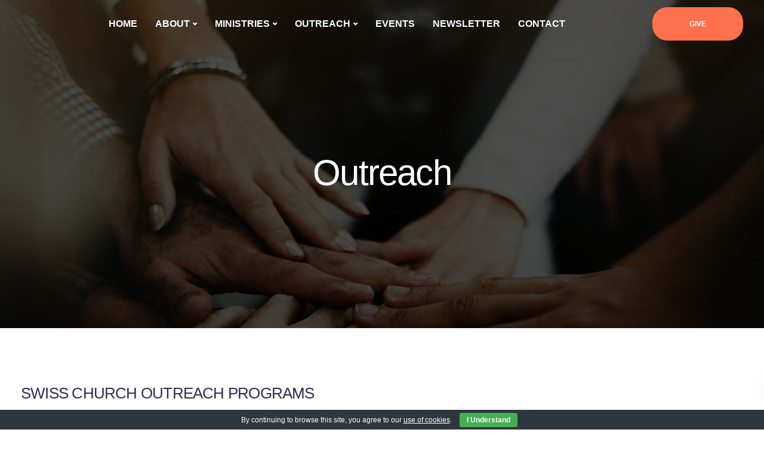

--- FILE ---
content_type: text/html; charset=UTF-8
request_url: https://swisschurch.org/outreach/
body_size: 20331
content:
<!DOCTYPE html>
<html lang="en-US">
   <head>
      <meta charset="UTF-8">
      <meta name="viewport" content="width=device-width, initial-scale=1">
      <link rel="profile" href="https://gmpg.org/xfn/11">
      <link rel="pingback" href="https://swisschurch.org/xmlrpc.php" />
      <title>Outreach &#8211; Swiss United Church of Christ</title>
<meta name='robots' content='max-image-preview:large' />
	<style>img:is([sizes="auto" i], [sizes^="auto," i]) { contain-intrinsic-size: 3000px 1500px }</style>
	<link rel="alternate" type="application/rss+xml" title="Swiss United Church of Christ &raquo; Feed" href="https://swisschurch.org/feed/" />
<link rel="alternate" type="application/rss+xml" title="Swiss United Church of Christ &raquo; Comments Feed" href="https://swisschurch.org/comments/feed/" />
<script>
window._wpemojiSettings = {"baseUrl":"https:\/\/s.w.org\/images\/core\/emoji\/16.0.1\/72x72\/","ext":".png","svgUrl":"https:\/\/s.w.org\/images\/core\/emoji\/16.0.1\/svg\/","svgExt":".svg","source":{"concatemoji":"https:\/\/swisschurch.org\/wp-includes\/js\/wp-emoji-release.min.js?ver=6.8.3"}};
/*! This file is auto-generated */
!function(s,n){var o,i,e;function c(e){try{var t={supportTests:e,timestamp:(new Date).valueOf()};sessionStorage.setItem(o,JSON.stringify(t))}catch(e){}}function p(e,t,n){e.clearRect(0,0,e.canvas.width,e.canvas.height),e.fillText(t,0,0);var t=new Uint32Array(e.getImageData(0,0,e.canvas.width,e.canvas.height).data),a=(e.clearRect(0,0,e.canvas.width,e.canvas.height),e.fillText(n,0,0),new Uint32Array(e.getImageData(0,0,e.canvas.width,e.canvas.height).data));return t.every(function(e,t){return e===a[t]})}function u(e,t){e.clearRect(0,0,e.canvas.width,e.canvas.height),e.fillText(t,0,0);for(var n=e.getImageData(16,16,1,1),a=0;a<n.data.length;a++)if(0!==n.data[a])return!1;return!0}function f(e,t,n,a){switch(t){case"flag":return n(e,"\ud83c\udff3\ufe0f\u200d\u26a7\ufe0f","\ud83c\udff3\ufe0f\u200b\u26a7\ufe0f")?!1:!n(e,"\ud83c\udde8\ud83c\uddf6","\ud83c\udde8\u200b\ud83c\uddf6")&&!n(e,"\ud83c\udff4\udb40\udc67\udb40\udc62\udb40\udc65\udb40\udc6e\udb40\udc67\udb40\udc7f","\ud83c\udff4\u200b\udb40\udc67\u200b\udb40\udc62\u200b\udb40\udc65\u200b\udb40\udc6e\u200b\udb40\udc67\u200b\udb40\udc7f");case"emoji":return!a(e,"\ud83e\udedf")}return!1}function g(e,t,n,a){var r="undefined"!=typeof WorkerGlobalScope&&self instanceof WorkerGlobalScope?new OffscreenCanvas(300,150):s.createElement("canvas"),o=r.getContext("2d",{willReadFrequently:!0}),i=(o.textBaseline="top",o.font="600 32px Arial",{});return e.forEach(function(e){i[e]=t(o,e,n,a)}),i}function t(e){var t=s.createElement("script");t.src=e,t.defer=!0,s.head.appendChild(t)}"undefined"!=typeof Promise&&(o="wpEmojiSettingsSupports",i=["flag","emoji"],n.supports={everything:!0,everythingExceptFlag:!0},e=new Promise(function(e){s.addEventListener("DOMContentLoaded",e,{once:!0})}),new Promise(function(t){var n=function(){try{var e=JSON.parse(sessionStorage.getItem(o));if("object"==typeof e&&"number"==typeof e.timestamp&&(new Date).valueOf()<e.timestamp+604800&&"object"==typeof e.supportTests)return e.supportTests}catch(e){}return null}();if(!n){if("undefined"!=typeof Worker&&"undefined"!=typeof OffscreenCanvas&&"undefined"!=typeof URL&&URL.createObjectURL&&"undefined"!=typeof Blob)try{var e="postMessage("+g.toString()+"("+[JSON.stringify(i),f.toString(),p.toString(),u.toString()].join(",")+"));",a=new Blob([e],{type:"text/javascript"}),r=new Worker(URL.createObjectURL(a),{name:"wpTestEmojiSupports"});return void(r.onmessage=function(e){c(n=e.data),r.terminate(),t(n)})}catch(e){}c(n=g(i,f,p,u))}t(n)}).then(function(e){for(var t in e)n.supports[t]=e[t],n.supports.everything=n.supports.everything&&n.supports[t],"flag"!==t&&(n.supports.everythingExceptFlag=n.supports.everythingExceptFlag&&n.supports[t]);n.supports.everythingExceptFlag=n.supports.everythingExceptFlag&&!n.supports.flag,n.DOMReady=!1,n.readyCallback=function(){n.DOMReady=!0}}).then(function(){return e}).then(function(){var e;n.supports.everything||(n.readyCallback(),(e=n.source||{}).concatemoji?t(e.concatemoji):e.wpemoji&&e.twemoji&&(t(e.twemoji),t(e.wpemoji)))}))}((window,document),window._wpemojiSettings);
</script>
<link rel='stylesheet' id='bootstrap-css' href='https://swisschurch.org/wp-content/themes/ekko/core/assets/css/global.min.css?ver=4.5' media='all' />
<link rel='stylesheet' id='keydesign-style-css' href='https://swisschurch.org/wp-content/themes/ekko/style.css?ver=6.8.3' media='all' />
<link rel='stylesheet' id='child-style-css' href='https://swisschurch.org/wp-content/themes/ekko-child/style.css?ver=6.8.3' media='all' />
<style id='wp-emoji-styles-inline-css'>

	img.wp-smiley, img.emoji {
		display: inline !important;
		border: none !important;
		box-shadow: none !important;
		height: 1em !important;
		width: 1em !important;
		margin: 0 0.07em !important;
		vertical-align: -0.1em !important;
		background: none !important;
		padding: 0 !important;
	}
</style>
<link rel='stylesheet' id='cookie-bar-css-css' href='https://swisschurch.org/wp-content/plugins/cookie-bar/css/cookie-bar.css?ver=6.8.3' media='all' />
<link rel='stylesheet' id='kd-addon-style-css' href='https://swisschurch.org/wp-content/plugins/keydesign-addon/assets/css/kd_vc_front.css?ver=6.8.3' media='all' />
<style id='kd-addon-style-inline-css'>
.tt_button.second-style .iconita,#single-page #comments input[type="submit"]:hover,.tt_button.tt_secondary_button,.tt_button.tt_secondary_button .iconita,.team-carousel .owl-item .team-member.design-creative .team-socials a,.format-quote .entry-wrapper:before,.blog-single-title a:hover,.upper-footer i:hover,.wpb-js-composer .vc_tta-container .vc_tta-tabs.vc_tta-tabs-position-left .vc_tta-tab a:hover,.wpb-js-composer .vc_tta-container .vc_tta-tabs.vc_tta-tabs-position-left .vc_tta-tab.vc_active a,.wpb-js-composer .vc_tta-container .vc_tta-tabs.vc_tta-tabs-position-right .vc_tta-tab a:hover,.wpb-js-composer .vc_tta-container .vc_tta-tabs.vc_tta-tabs-position-right .vc_tta-tab.vc_active a,footer.underline-effect .textwidget a:hover,.kd-price-block .pb-price,.team-member.design-classic .kd-team-contact a:hover,#commentform #submit:hover,.kd-panel-subtitle ul>li:before,.kd-panel-subtitle ol>li:before,.tab-text-container ul>li:before,.side-content-text ul>li:before,.wpb_text_column ul>li:before,.modal-content-contact .redux-social-media-list i:hover,.related-content .portfolio .post-link:hover,.related-content .portfolio h5 a:hover,#posts-content .post-link:hover,.team-member.design-classic .team-socials .fab,.vc_grid-item-mini .blog-detailed-grid .vc_gitem-post-data.vc_gitem-post-data-source-post_date p:before,.vc_grid-item-mini .blog-detailed-grid .vc_gitem-post-data.vc_gitem-post-data-source-post_date div:before,#posts-content.blog-detailed-grid .entry-meta a:hover,.woocommerce div.product .woocommerce-tabs ul.tabs li.active a,.woocommerce div.product .woocommerce-tabs ul.tabs li a:hover,.large-counter .kd_counter_units,.footer_widget .redux-social-media-list i,.woocommerce ul.products li.product .categories a:hover,#single-page .bbp-login-form .user-submit:hover,.woocommerce-page ul.products li.product.woo-minimal-style .button,.woocommerce-page ul.products li.product.woo-minimal-style .added_to_cart,.menubar #main-menu .navbar-nav .mega-menu.menu-item-has-children .dropdown:hover > a,.key-icon-box .ib-link a,.footer-bar .footer-nav-menu ul li a:hover,#popup-modal .close:hover,body.maintenance-mode .container h2,.wpb-js-composer .vc_tta-container .vc_tta.vc_tta-style-classic.vc_tta-tabs-position-top .vc_tta-tabs-container .vc_tta-tabs-list li.vc_active a,.wpb-js-composer .vc_tta-container .vc_tta.vc_tta-style-classic.vc_tta-tabs-position-top .vc_tta-tabs-container .vc_tta-tabs-list li a:hover,blockquote:before,.feature-sections-wrapper .feature-sections-tabs .nav-tabs a:hover i,.feature-sections-wrapper .feature-sections-tabs .nav-tabs li.active a i,.woocommerce nav.woocommerce-pagination ul li a:hover,.port-prev.tt_button,.port-next.tt_button,.upper-footer .socials-widget a:hover .fa,.woocommerce .woocommerce-form-login .button:hover,.footer_widget ul a:hover,.side-content-text ul li:before,span.bbp-admin-links a:hover,#bbpress-forums #bbp-single-user-details #bbp-user-navigation a:hover,.vc_grid-item-mini .vc_gitem-post-data.vc_gitem-post-data-source-post_date div:before,.vc_grid-item-mini .vc_gitem-post-data.vc_gitem-post-data-source-post_author a:before,.vc_grid-item-mini .blog-detailed-grid .vc_btn3-container:hover a,.feature-sections-wrapper .feature-sections-tabs .nav-tabs a:hover,.topbar-lang-switcher ul li a:hover span,.feature-sections-wrapper .feature-sections-tabs .nav-tabs li.active a,div.bbp-breadcrumb a:hover,#bbpress-forums div.bbp-topic-author a.bbp-author-name,#bbpress-forums div.bbp-reply-author a.bbp-author-name,.kd_pie_chart .kd-piechart-icon,.row .vc_toggle_size_md.vc_toggle_simple .vc_toggle_title:hover h4,.row .vc_toggle_size_md.vc_toggle_default .vc_toggle_title:hover h4,.woocommerce .checkout_coupon .button:hover:hover,.woocommerce-page #payment #place_order:hover,.team-member.design-minimal .team-socials a,.woocommerce-cart #single-page table.cart .button:hover,.woocommerce-cart #single-page table.cart .actions .button:hover,.wpb-js-composer .vc_tta-container .vc_tta-color-white.vc_tta-style-modern .vc_tta-tab.vc_active a,.team-member.design-two:hover .team-socials .fab:hover,.team-member.design-two .team-socials .fab:hover,#single-page .return-to-shop a:hover,.woocommerce-error a,.woocommerce-info a,.woocommerce-message a,.woocommerce-cart .wc-proceed-to-checkout a.checkout-button:hover,.navbar-nav li.dropdown:hover .dropdown-menu:hover li a:hover,.woocommerce ul.products li.product h2:hover,.keydesign-cart .buttons .btn,.woocommerce .keydesign-cart .buttons .btn,.woocommerce #payment #place_order:hover,.woocommerce-page #payment #place_order:hover,.portfolio-meta.share-meta .fa:hover,.woocommerce-account #single-page .woocommerce-Button:hover,.woocommerce #respond input#submit:hover,.woocommerce-page ul.products li.product.woo-minimal-style .button:hover,.woocommerce-page ul.products li.product.woo-minimal-style .added_to_cart:hover,.blog_widget ul li a:hover,#posts-content .entry-meta a:hover,.woocommerce a.button:hover,.keydesign-cart:hover .cart-icon,#comments input[type="submit"],.search-submit:hover,.blog-single-content .tags a,.lower-footer a:hover,#posts-content .post .blog-single-title a:hover,#posts-content.blog-minimal-list .blog-single-title a:hover,#posts-content.blog-img-left-list .blog-single-title a:hover,.socials-widget a:hover .fa,.socials-widget a:hover,#customizer .ekko-tooltip,.footer_widget .menu li a:hover,.row .vc_toggle_size_md.vc_toggle_simple .vc_toggle_title:hover h4,#single-page .single-page-content .widget ul li a:hover,#comments .reply a:hover,#comments .comment-meta a:hover,#kd-slider .secondary_slider,#single-page .single-page-content .widget ul li.current-menu-item a,.team-socials .fa:hover,#posts-content .post .tt_button:hover .fa,#posts-content .post .tt_button:hover,.topbar-socials a:hover .fa,.pricing .pricing-price,.pricing-table .tt_button,.topbar-phone .iconsmind-Telephone ,.topbar-email .iconsmind-Mail,.modal-content-contact .key-icon-box .service-heading a:hover,.pricing-table.active .tt_button:hover,.footer-business-content a:hover,.vc_grid-item-mini .vc_gitem-zone .vc_btn3.vc_btn3-style-custom,.star-rating span,.es-accordion .es-heading h4 a:hover,.keydesign-cart ul.product_list_widget .cart-item:hover,.woocommerce .keydesign-cart ul.product_list_widget .cart-item:hover,#customizer .options a:hover i,.woocommerce .price_slider_wrapper .price_slider_amount .button,#customizer .options a:hover,#single-page input[type="submit"]:hover,#posts-content .post input[type="submit"]:hover,.active .pricing-option i,#comments .reply a:hover,.meta-content .tags a:hover,.navigation.pagination .next,.woocommerce-cart#single-page table.cart .product-name a:hover,.navigation.pagination .prev,.product_meta a:hover,.tags a:hover,.tagcloud a:hover,.tt_button.second-style,.lower-footer .pull-right a:hover,.woocommerce-review-link:hover,.section .wpcf7-mail-sent-ok,.blog-header-form .wpcf7-mail-sent-ok,.upper-footer .modal-menu-item,.video-socials a:hover .fa,.kd_pie_chart .pc-link a:hover,.vc_grid-item-mini .vc_gitem_row .vc_gitem-col h4:hover,.fa,.far,.fas,.fab,.wpcf7 .wpcf7-submit:hover,.contact .wpcf7-response-output,.video-bg .secondary-button:hover,#headerbg li a.active,#headerbg li a.active:hover,.footer-nav a:hover ,.wpb_wrapper .menu a:hover ,.text-danger,.blog_widget ul li a:before,.pricing i,.content-area .vc_grid .vc_gitem-zone-c .vc_general,code,#single-page .single-page-content ul li:before,.subscribe-form header .wpcf7-submit,#posts-content .page-content ul li:before,.chart-content .nc-icon-outline,.chart,.row .vc_custom_heading a:hover,.secondary-button-inverse,.primary-button.button-inverse:hover,.primary-button,a,.kd-process-steps .pss-step-number span,.navbar-default .navbar-nav > .active > a,.pss-link a:hover,.kd_number_string,.featured_content_parent .active-elem h4,.contact-map-container .toggle-map:hover .fa,.contact-map-container .toggle-map:hover,.testimonials.slider .tt-container:before,.tt_button:hover,div.wpforms-container-full .wpforms-form input[type=submit]:hover,div.wpforms-container-full .wpforms-form button[type=submit]:hover,.nc-icon-outline,.phb-simple-link:hover,.content-area .vc_grid-item-mini:hover .vc_gitem-zone-c .vc_gitem_row .vc_gitem-col h4,.woocommerce ul.products li.product h3:hover,.wpb_text_column ol>li:before,.wpb_text_column ul>li:before,.key-icon-box .ib-link a:hover,.features-tabs .tab-controls li a:hover,.features-tabs.tab-img-fullwidth li.active a,.wp-block-button .wp-block-button__link:hover,.wp-block-archives li a:hover,.wp-block-categories.wp-block-categories-list li a:hover,.cb-container .cb-img-area i,.kd-counter-icon i,.features-tabs .tab-controls li i,.key-icon-box i,.business-info-wrapper .toggle-map-info,.process-icon i,.kd-progress-icon i,.footer_widget ul.redux-social-media-list li i:hover,.side-content-wrapper i.section-icon,.menu-item-badge {color: #FF704D;}.navbar.navbar-default.navbar-shrink .menubar .navbar-nav .active > a,.navbar.navbar-default .menubar .navbar-nav .active > a {color: #FF704D!important;}.play-btn-primary-color .play-video:hover,.play-btn-primary-color .play-video,.play-btn-primary-color.play-video:hover,.play-btn-primary-color.play-video,.search .search-form .search-field,.feature-sections-wrapper .feature-sections-tabs .nav-tabs li.active a,.blog_widget .woocommerce-product-search .search-field,.features-tabs.tab-img-fullwidth li.active a,.pricing-table.active,.key-icon-box:hover .ib-wrapper,.cb-container:hover,.modal-content-inner .wpcf7-not-valid-tip,.section .wpcf7-mail-sent-ok,.toggle-map-info:hover,.blog-header-form .wpcf7-mail-sent-ok,.blog-header-form .wpcf7-not-valid-tip,.section .wpcf7-not-valid-tip,.kd-side-panel .wpcf7-not-valid-tip,.kd-process-steps.process-checkbox-template .pss-item:before,.kd-process-steps.process-checkbox-template,.kd-separator,.kd-separator .kd-separator-line {border-color: #FF704D;}.pricing .pricing-price.sale-yes .pt-normal-price:after,.woocommerce .single_variation_wrap button.button.alt.disabled,.video-modal .modal-content .close:hover,#single-page .bbp-login-form .user-submit,.bbpress #user-submit,.gform_wrapper .gform_footer input.button,.gform_wrapper .gform_footer input[type=submit],input[type="button"].ninja-forms-field,.modal-content-inner .wpcf7-submit:hover,.searchform #searchsubmit,#kd-slider,.kd-contact-form.light_background .wpcf7 .wpcf7-submit,.footer-newsletter-form .wpcf7 .wpcf7-submit,.kd_progressbarfill,.phone-wrapper,.wpb_wrapper #loginform .button,.woocommerce input.button,.email-wrapper,.woocommerce ul.products li.product .added_to_cart:hover,.footer-business-info.footer-socials a:hover,.parallax.with-overlay:after,.content-area .vc_grid-filter>.vc_grid-filter-item span:after,.tt_button.tt_secondary_button:hover,.pricing-table .tt_button:hover,.modal-content-inner .wpcf7-not-valid-tip,.kd-side-panel .wpcf7-not-valid-tip,.tt_button.second-style:hover,.pricing-table.active .tt_button,#customizer .screenshot a,.heading-separator,.blog-header-form .wpcf7-not-valid-tip,.section .wpcf7-not-valid-tip,.port-prev.tt_button:hover,.port-next.tt_button:hover,.owl-buttons div:hover,.row .vc_toggle_default .vc_toggle_icon,.row .vc_toggle_default .vc_toggle_icon::after,.row .vc_toggle_default .vc_toggle_icon::before,.woocommerce #respond input#submit,.woocommerce a.button,.upper-footer .modal-menu-item:hover,.contact-map-container .toggle-map,.portfolio-item .portfolio-content,.tt_button,#wrapper .vc_grid-btn-load_more .vc_general,.owl-dot span,.woocommerce a.remove:hover,.pricing .secondary-button.secondary-button-inverse:hover,.with-overlay .parallax-overlay,.secondary-button.secondary-button-inverse:hover,.secondary-button,#kd-slider .bullet-bar.tparrows,.primary-button.button-inverse,#posts-content .post input[type="submit"],.btn-xl,.with-overlay,.vc_grid-item-mini .vc_gitem-zone .vc_btn3.vc_btn3-style-custom:hover,.woocommerce .price_slider_wrapper .ui-slider-horizontal .ui-slider-range,.separator,.woocommerce button.button,.cb-container.cb_main_color:hover,.keydesign-cart .buttons .btn:hover,.woocommerce .keydesign-cart .buttons .btn:hover,.woocommerce ul.products li.product .button:hover,#single-page #comments input[type="submit"]:hover,.contact-map-container .toggle-map:hover,.wpcf7 .wpcf7-submit:hover,.owl-dot span,.features-tabs .tab.active,.pricing-table.DetailedStyle.active .pricing-title .pricing-title-content,.content-area .vc_grid .vc-gitem-zone-height-mode-auto.vc_gitem-zone.vc_gitem-zone-a:before,.row .vc_toggle_simple .vc_toggle_title:hover .vc_toggle_icon::after,.row .vc_toggle_simple .vc_toggle_title:hover .vc_toggle_icon::before,.wpcf7 .wpcf7-submit,.navigation.pagination .next:hover,#single-page .vc_col-sm-3 .wpcf7 .wpcf7-submit,.spinner:before,.toggle-map-info:hover,.content-area .vc_grid .vc_gitem-zone-c .vc_general:hover,.content-area .vc_grid-item-mini .vc_gitem-animate-fadeIn .vc_gitem-zone.vc_gitem-zone-a:before,.keydesign-cart .badge,.tags a:after,.tagcloud a:after,div.wpcf7 .wpcf7-form .ajax-loader,#bbp_search_submit,div.wpforms-container-full .wpforms-form input[type=submit],div.wpforms-container-full .wpforms-form button[type=submit],.comparison-pricing-table .vc_custom_heading.active,.comparison-pricing-table .pricing-row.active,#commentform #submit,footer.underline-effect .textwidget a:after,footer.underline-effect .navbar-footer li a:after,footer.underline-effect .footer_widget .menu li a:after,#main-menu.underline-effect .navbar-nav .mega-menu .dropdown-menu .menu-item a:after,#main-menu.underline-effect .navbar-nav .menu-item .dropdown-menu .menu-item a:after,.kd-process-steps.process-checkbox-template .pss-step-number span:before,.kd-process-steps.process-checkbox-template .pss-step-number:before,.kd-process-steps.process-checkbox-template .pss-item:before,.blog-page-numbers li.active a,.woocommerce nav.woocommerce-pagination ul li span.current,.woocommerce span.onsale,.kd-price-switch input:checked + .price-slider,.team-member.design-classic .kd-team-contact .kd-team-email:before,.team-member.design-classic .kd-team-contact .kd-team-phone:before,.team-member.design-creative .team-image:before,.team-member.design-creative .team-content-hover:before,.testimonials.slider.with-image .tt-content .tt-container,.ib-hover-2.key-icon-box:hover .ib-wrapper,#main-menu.background-dropdown-effect .navbar-nav .menu-item-has-children .dropdown-menu a:hover,.team-member.design-classic .team-socials a:after,.woocommerce .price_slider_wrapper .ui-slider .ui-slider-handle,.navigation.pagination .prev:hover,.kd-panel-phone:after,.kd-panel-email:after,.kd-panel-social-list .redux-social-media-list a:after,footer.underline-effect .footer_widget ul li.cat-item a:after,.play-btn-primary-color .play-video,.wp-block-button__link,.cd-handle,.timeline-item-wrapper.full-link-card .timeline-full-link:hover,.timeline-item-wrapper.full-link-card:hover + .timeline-item-arrow + .timeline-item-point {background-color: #FF704D;}.menu-item-badge {background-color: #FF704D1f;}#single-page .bbp-login-form .user-submit,#single-page #comments input[type="submit"]:hover,.navigation.pagination .next,.navigation.pagination .prev,.upper-footer .modal-menu-item,.wpcf7 .wpcf7-submit:hover,.tt_button,#wrapper .vc_grid-btn-load_more .vc_general,div.wpforms-container-full .wpforms-form input[type=submit]:hover,div.wpforms-container-full .wpforms-form button[type=submit]:hover,.navigation.pagination .next,.navigation.pagination .prev,.woocommerce ul.products li.product .button:hover,.woocommerce .price_slider_wrapper .ui-slider .ui-slider-handle,.pricing.active,.vc_grid-item-mini .vc_gitem-zone .vc_btn3.vc_btn3-style-custom,.primary-button.button-inverse:hover,.primary-button.button-inverse,.keydesign-cart .buttons .btn,.woocommerce .keydesign-cart .buttons .btn,.wpcf7 .wpcf7-submit,.wpb_wrapper #loginform .button,.owl-buttons div:hover,.woocommerce button.button,.woocommerce a.button,.content-area .vc_grid .vc_gitem-zone-c .vc_general,#commentform #submit,div.wpforms-container-full .wpforms-form input[type=submit],div.wpforms-container-full .wpforms-form button[type=submit],.wp-block-button__link,#posts-content .post input[type="submit"],.woocommerce ul.products li.product .added_to_cart,.woocommerce input.button,.owl-dot.active span,.owl-dot:hover span {border: 2px solid #FF704D;}div.wpcf7 .wpcf7-form .ajax-loader {border: 5px solid #FF704D;}.blog_widget .woocommerce-product-search .search-field,.blog_widget .search-form .search-field,.page-404 .tt_button,#wrapper .widget-title,.blockquote-reverse,.testimonials.slider.owl-dot.active span,.tags a:hover,.tagcloud a:hover,.contact-map-container .toggle-map:hover,.navigation.pagination .next:hover,.navigation.pagination .prev:hover,.contact .wpcf7-response-output,.video-bg .secondary-button,#single-page .single-page-content .widget .widgettitle,.image-bg .secondary-button,.contact .wpcf7-form-control-wrap textarea.wpcf7-form-control:focus,.contact .wpcf7-form-control-wrap input.wpcf7-form-control:focus,.team-member-down:hover .triangle,.team-member:hover .triangle,.comparison-pricing-table .vc_custom_heading.active,.comparison-pricing-table .pricing-row.active,.features-tabs .tab.active:after,.tabs-image-left.features-tabs .tab.active:after,.secondary-button-inverse,.kd-process-steps.process-number-template ul li:hover,.wpb-js-composer .vc_tta-container .vc_tta.vc_tta-style-classic.vc_tta-tabs-position-top .vc_tta-tabs-container .vc_tta-tabs-list li.vc_active a,.vc_separator .vc_sep_holder .vc_sep_line,.timeline-item-wrapper.full-link-card:hover + .timeline-item-arrow {border-color: #FF704D;}.wpb-js-composer .vc_tta-container .vc_tta-tabs.vc_tta-tabs-position-left .vc_tta-tab.vc_active a,.wpb-js-composer .vc_tta-container .vc_tta-tabs.vc_tta-tabs-position-right .vc_tta-tab.vc_active a,.wpb-js-composer .vc_tta-container .vc_tta-tabs.vc_tta-tabs-position-left .vc_tta-tab.vc_active,.wpb-js-composer .vc_tta-container .vc_tta-tabs.vc_tta-tabs-position-right .vc_tta-tab.vc_active {border-bottom-color: #FF704D;}.wpb-js-composer .vc_tta-container.vc_tta-tabs.vc_tta-tabs-position-left .vc_tta-tab:before {border-right: 9px solid #FF704D;}.wpb-js-composer .vc_tta-container .vc_tta.vc_tta-style-classic.vc_tta-tabs-position-top .vc_tta-tabs-container .vc_tta-tabs-list li:before {border-top: 9px solid #FF704D;}#wrapper .vc_grid-btn-load_more .vc_general:hover,.tt_button.btn_secondary_color.tt_secondary_button:hover,.tt_button.btn_secondary_color,#wrapper.btn-hover-2 .wpcf7 .wpcf7-submit:hover,.btn-hover-2 #commentform #submit:hover,.btn-hover-2 .kd-panel-contact .wpcf7-submit:hover,.play-btn-secondary-color .play-video {background-color: #322D53;}.tt_button.btn_secondary_color.tt_secondary_button .iconita,.tt_button.btn_secondary_color.tt_secondary_button,.tt_button.btn_secondary_color:hover {color: #322D53;}.tt_button.btn_secondary_color {border: 2px solid #322D53;}#wrapper .vc_grid-btn-load_more .vc_general:hover,.play-btn-secondary-color .play-video:hover,.play-btn-secondary-color .play-video,.play-btn-secondary-color.play-video:hover,.play-btn-secondary-color.play-video,#wrapper.btn-hover-2 .wpcf7 .wpcf7-submit:hover,.btn-hover-2 #commentform #submit:hover,.btn-hover-2 .kd-panel-contact .wpcf7-submit:hover {border-color: #322D53;}h1,h2,h3,h4,h5,.wp-block-search .wp-block-search__label,.kd_progress_bar .kd_progb_head .kd-progb-title h4,.es-accordion .es-heading h4 a,.wpb-js-composer .vc_tta-color-white.vc_tta-style-modern .vc_tta-tab>a:hover,#comments .fn,#comments .fn a,.portfolio-block h4,.rw-author-details h4,.testimonials.slider .author,.vc_grid-item-mini .vc_gitem_row .vc_gitem-col h4,.team-content h5,.key-icon-box .service-heading,.post a:hover,.kd_pie_chart .kd_pc_title,.kd_pie_chart .pc-link a,.testimonials .tt-content h4,.kd-photobox .phb-content h4,.kd-process-steps .pss-text-area h4,.widget-title,.kd-promobox .prb-content h4,.bp-content h4,.reply-title,.product_meta,.blog-header .section-heading,.tcards-title,.tcards_header .tcards-name,.woocommerce-result-count,.pss-link a,.navbar-default .nav li a,.logged-in .navbar-nav a,.navbar-nav .menu-item a,.woocommerce table.shop_attributes th,.portfolio-block strong,.keydesign-cart .nc-icon-outline-cart,.portfolio-meta.share-meta .fa,.subscribe input[type="submit"],.es-accordion .es-speaker-container .es-speaker-name,.pricing-title,.woocommerce-cart#single-page table.cart .product-name a,.wpb-js-composer .vc_tta-container .vc_tta-color-white.vc_tta-style-modern .vc_tta-tab>a,.rw_rating .rw-title,.group_table .label,.cb-container.cb_transparent_color:hover .cb-heading,.app-gallery .ag-section-desc h4,.single-post .wpb_text_column strong,.owl-buttons div,#single-page .single-page-content .widget ul li a,.modal-content-contact .key-icon-box .service-heading a,.woocommerce-ordering select,.woocommerce div.product .woocommerce-tabs .panel #reply-title,.page-404 .section-subheading,.showcoupon:hover,.pricing-table .pricing-img i,.navbar-default .navbar-nav > li > a:hover,.testimonials.slider.with-image .tt-container h6,.socials-widget a:hover .fa,.socials-widget a:hover,.owl-nav div,#comments label,.author-box-wrapper .author-name h6,.keydesign-cart .empty-cart,.play-video:hover .fa-play,.author-website,.post-link:hover,#comments .reply a:hover,.author-desc-wrapper a:hover,.blog-single-content .tags a:hover,.woocommerce #coupon_code,.woocommerce .quantity .qty,.kd-price-block .pb-content-wrap .pb-pricing-wrap,.blog-single-title a,.topbar-phone a:hover,.topbar-email a:hover,.topbar #menu-topbar-menu li a:hover,.navbar-topbar li a:hover,.fa.toggle-search:hover,.business-info-header i,.tt_secondary_button.tt_third_button:hover,.tt_secondary_button.tt_third_button:hover .fa,.keydesign-cart .subtotal,#single-page p.cart-empty,blockquote cite,.cta-icon i,.pricing .pricing-option strong,.pricing-table.DetailedStyle .pricing .pricing-price,body.maintenance-mode .countdown,.mobile-cart .keydesign-cart,body.woocommerce-page .entry-header .section-heading,.feature-sections-wrapper .feature-sections-tabs .nav-tabs a,.team-member.design-minimal .team-socials a:hover,.content-area .vc_grid-filter>.vc_grid-filter-item:hover>span,.key-icon-box .ib-link a:hover,.rw-link a:hover,.tcards-link a:hover,.team-link a:hover,.feature-sections-wrapper .side-content-wrapper .simple-link:hover,.woocommerce ul.products li.product .price,.woocommerce-page ul.products li.product.woo-minimal-style:hover .button:hover,.breadcrumbs,.kd_pie_chart .pc_percent_container,.product_meta a:hover,.modal-content-contact .key-icon-box.icon-left.icon-default .fa,.navbar-default .nav:hover > li.dropdown:hover > a,.menubar #main-menu .navbar-nav .mega-menu.menu-item-has-children .dropdown > a,#posts-content.blog-detailed-grid .entry-meta a,.woocommerce nav.woocommerce-pagination ul li a,.content-area .vc_grid-filter>.vc_grid-filter-item.vc_active>span,.feature-sections-wrapper .feature-sections-tabs .nav-tabs a i,.vc_toggle_simple .vc_toggle_title .vc_toggle_icon::after,.vc_toggle_simple .vc_toggle_title .vc_toggle_icon::before,.testimonials .tt-content .content,.es-accordion .es-time,.es-accordion .es-time i,.related-content .portfolio .post-link,.phb-simple-link,.ps-secondary-variant,.ps-default-variant,.vc_custom_heading.post-link,#posts-content .post-link,.kd-price-block .pb-content-wrap h5 a {color: #322d53;}.ib-link.iconbox-main-color a:hover{color: #322d53 !important;}.vc_toggle.vc_toggle_default .vc_toggle_icon,.row .vc_toggle_size_md.vc_toggle_default .vc_toggle_title .vc_toggle_icon:before,.row .vc_toggle_size_md.vc_toggle_default .vc_toggle_title .vc_toggle_icon:after,.searchform #searchsubmit:hover {background-color: #322d53;}.menubar #main-menu .navbar-nav .mega-menu.menu-item-has-children .dropdown > a {color: #322D53 !important;}.navbar-default .navbar-toggle .icon-bar,.navbar-toggle .icon-bar:before,.navbar-toggle .icon-bar:after {background-color: #322D53;}.kd-contact-form.light_background .wpcf7 .wpcf7-submit:hover {background-color: #322d53 !important;}.kd_counter_number:after {background-color: #282828;}.testimonials.slider .owl-dot:hover span {border-color: #322d53;}.cb-container.cb_transparent_color:hover .cb-text-area p {color: #282828;}.wpcf7 .wpcf7-text::-webkit-input-placeholder { color: #322d53; }.wpcf7 .wpcf7-text::-moz-placeholder { color: #322d53; }.wpcf7 .wpcf7-text:-ms-input-placeholder { color: #322d53; }.wpcf7-form-control-wrap .wpcf7-textarea::-webkit-input-placeholder { color: #322d53; }.wpcf7-form-control-wrap .wpcf7-textarea::-moz-placeholder {color: #322d53; }.wpcf7-form-control-wrap .wpcf7-textarea:-ms-input-placeholder {color: #322d53; }.footer-newsletter-form .wpcf7-form .wpcf7-email,.footer-business-info.footer-socials a,.upper-footer {background-color: #F9ECE7;}.upper-footer {border-color: #F9ECE7;}.footer-business-info,.lower-footer {background-color: #F9DBCA;}.lower-footer,.upper-footer,.upper-footer .socials-widget .fa,.footer_widget p {color: #4F4F4F;}.upper-footer i,.upper-footer .widget-title,.upper-footer .modal-menu-item,.footer_widget ul.redux-social-media-list li i {color: #322D53;}.upper-footer .widget-title,.upper-footer #wp-calendar caption,.footer_widget .menu li a,.lower-footer ul li.cat-item a,.footer-nav-menu .navbar-footer li a,.lower-footer span,.lower-footer a {font-weight: 700;}.topbar-lang-switcher ul li a:hover span,.topbar-search .fa.toggle-search:hover,#menu-topbar-menu a:hover,.topbar .redux-social-media-list a:hover .fab,.navbar-topbar a:hover,.transparent-navigation #menu-topbar-menu li a:hover,.transparent-navigation .navbar.navbar-default .topbar-phone a:hover,.transparent-navigation .navbar.navbar-default .topbar-email a:hover,.navbar.navbar-default .topbar-phone a:hover,.navbar.navbar-default .topbar-email a:hover {color: #1A1A1A !important;}.transparent-navigation .navbar.navbar-shrink .topbar,.navbar.navbar-default.contained .topbar .container,.navbar.navbar-default.navbar-shrink.with-topbar-sticky .topbar,.navbar .topbar {background-color: #B8865E !important;}.topbar-search .search-form .search-field,.topbar .fa.toggle-search.fa-times {color: #B8865E !important;}.navbar.navbar-default.contained .container,.navbar.navbar-default .menubar,.navbar.navbar-default.navbar-shrink.fixed-menu,.keydesign-cart .keydesign-cart-dropdown,.navbar.navbar-default .dropdown-menu,#main-menu .navbar-nav .mega-menu > .dropdown-menu:before {background-color: #FFFFFF !important;}.keydesign-cart .keydesign-cart-dropdown,#main-menu .navbar-nav.navbar-shrink .menu-item-has-children .dropdown-menu,.navbar-nav.navbar-shrink .menu-item-has-children .dropdown-menu,.navbar.navbar-default.navbar-shrink .keydesign-cart .keydesign-cart-dropdown,.navbar.navbar-default.navbar-shrink .dropdown-menu,.navbar.navbar-default.navbar-shrink.contained .container,body:not(.transparent-navigation) .navbar.navbar-default.contained .container,.navbar.navbar-default.navbar-shrink .menubar {background-color: #FFFFFF !important;}.mobile-search,.mobile-search .fa.toggle-search,.navbar-default .menu-item-has-children .mobile-dropdown,.navbar-default .menu-item-has-children:hover .dropdown-menu .dropdown:before,.navbar.navbar-default .mobile-cart .keydesign-cart .cart-icon,.keydesign-cart .nc-icon-outline-cart,.transparent-navigation .navbar.navbar-default .menubar .navbar-nav .dropdown-menu a,.navbar.navbar-default .menubar .navbar-nav a {color: #322D53 !important;}.mobile-cart .keydesign-cart svg {fill: #322D53}@media (min-width: 960px) {.transparent-navigation .navbar.navbar-default,.transparent-navigation .navbar.navbar-default .container,.transparent-navigation .navbar.navbar-default.contained,.transparent-navigation .navbar .topbar,.transparent-navigation .navbar .menubar {background-color: transparent !important;}.transparent-navigation .navbar:not(.navbar-shrink) #menu-topbar-menu li a,.transparent-navigation .navbar:not(.navbar-shrink) .navbar-topbar li a,.transparent-navigation .navbar:not(.navbar-shrink) .topbar-phone .iconsmind-Telephone,.transparent-navigation .navbar:not(.navbar-shrink) .topbar-email .iconsmind-Mail,.transparent-navigation .navbar:not(.navbar-shrink) .topbar-socials a .fab,.transparent-navigation .navbar:not(.navbar-shrink) .navbar.navbar-default .topbar-phone a,.transparent-navigation .navbar:not(.navbar-shrink) .topbar-email a,.transparent-navigation .navbar:not(.navbar-shrink) .topbar-contact i,.transparent-navigation .navbar:not(.navbar-shrink) .topbar-contact span,.transparent-navigation .navbar:not(.navbar-shrink) .topbar-opening-hours,.transparent-navigation .topbar-lang-switcher ul,.transparent-navigation .topbar-lang-switcher ul:not(:hover) li a,.transparent-navigation .navbar.navbar-default:not(.navbar-shrink) .topbar-search .fa.toggle-search:not(.fa-times),.transparent-navigation .navbar.navbar-default:not(.navbar-shrink) .nav > .menu-item > a,.transparent-navigation .navbar:not(.navbar-shrink) .keydesign-cart .cart-icon,.transparent-navigation .keydesign-cart .badge,.transparent-navigation #logo .logo {color: #FFFFFF !important;}.transparent-navigation .navbar.navbar-default:not(.navbar-shrink) .keydesign-cart svg,.transparent-navigation .navbar:not(.navbar-shrink) .topbar .keydesign-cart svg {fill: #FFFFFF !important;}.transparent-navigation .navbar.navbar-default.navbar-shrink .keydesign-cart svg {fill: #FFFFFF !important;}}.navbar-default.navbar-shrink .menu-item-has-children .mobile-dropdown,.navbar-default.navbar-shrink .menu-item-has-children:hover .dropdown-menu .dropdown:before,.keydesign-cart ul.product_list_widget .subtotal strong,.keydesign-cart ul.product_list_widget .cart-item,.keydesign-cart ul.product_list_widget .product-quantity,.keydesign-cart .subtotal .amount,.navbar-default.navbar-shrink #main-menu .navbar-nav .menu-item-has-children .dropdown-menu a,.transparent-navigation .navbar-shrink#logo .logo,#main-menu .navbar-nav.navbar-shrink .menu-item-has-children .mobile-dropdown,#main-menu .navbar-nav.navbar-shrink .menu-item-has-children:hover .dropdown-menu .dropdown:before,#main-menu .navbar-nav.navbar-shrink .menu-item-has-children .dropdown-menu a,.transparent-navigation .navbar.navbar-default.navbar-shrink .menubar .navbar-nav .dropdown-menu a,.navbar.navbar-default.navbar-shrink .keydesign-cart .keydesign-cart-dropdown,.navbar.navbar-default.navbar-shrink .keydesign-cart .nc-icon-outline-cart,.navbar.navbar-default.navbar-shrink .menubar .navbar-nav a,.navbar.navbar-default.navbar-shrink .keydesign-cart .cart-icon {color: #322D53 !important;}.navbar-default .nav:hover > li.dropdown:hover > a,.navbar.navbar-default .menubar .navbar-nav .active > a,.navbar-default .menubar #main-menu .navbar-nav .mega-menu.menu-item-has-children .dropdown:hover > a,.navbar.navbar-default .menubar .navbar-nav a:hover,.transparent-navigation .navbar.navbar-default:not(.navbar-shrink) .nav > .menu-item > a:hover,.transparent-navigation .navbar.navbar-default .menubar .navbar-nav .dropdown-menu a:hover,.navbar.navbar-default .menubar .navbar-nav .active > a:hover,.navbar.navbar-default .navbar-nav a:hover {color: #FF704D !important;}#main-menu.background-dropdown-effect .navbar-nav .menu-item-has-children .dropdown-menu a:hover,#main-menu.underline-effect .navbar-nav .mega-menu .dropdown-menu .menu-item a:after,#main-menu.underline-effect .navbar-nav .menu-item .dropdown-menu .menu-item a:after {background: #FF704D !important;}.navbar-default.navbar-shrink .menubar #main-menu .navbar-nav .mega-menu.menu-item-has-children .dropdown:hover > a,.navbar-default.navbar-shrink .nav li.active a,.navbar.navbar-default.navbar-shrink .menubar .navbar-nav .active > a,.navbar.navbar-default.navbar-shrink #main-menu .navbar-nav .active > a,.navbar-default.navbar-shrink .nav:hover > li.dropdown:hover > a,.navbar.navbar-default.navbar-shrink .menubar .navbar-nav a:hover,.navbar-default.navbar-shrink #main-menu .navbar-nav .menu-item-has-children .dropdown-menu a:hover,.navbar-default.navbar-shrink.menu-item-has-children .dropdown-menu a:hover,.body:not(.transparent-navigation) .navbar-default.navbar-shrink a:hover,.navbar-default.navbar-shrink .nav li.active a {color: #FF704D !important;}.navbar-shrink #main-menu.background-dropdown-effect .navbar-nav .menu-item-has-children .dropdown-menu a:hover,.navbar-shrink #main-menu.underline-effect .navbar-nav .mega-menu .dropdown-menu .menu-item a:after,.navbar-shrink #main-menu.underline-effect .navbar-nav .menu-item .dropdown-menu .menu-item a:after {background: #FF704D !important;}#logo .logo {color: #322D53 !important;}.transparent-navigation .navbar-shrink #logo .logo,.navbar-shrink #logo .logo {color: #322D53 !important;}body,.box,.cb-text-area p,body p ,.upper-footer .search-form .search-field,.upper-footer select,.footer_widget .wpml-ls-legacy-dropdown a,.footer_widget .wpml-ls-legacy-dropdown-click a {color: #282828;font-size: 18px;line-height: 28px;}.key-icon-box a p,.key-icon-box a:hover p {color: #282828;}.container #logo .logo {}.container h1 {color: #322d53;font-weight: 400;font-family: Arial,Helvetica,sans-serif;font-size: 48px;line-height: 48px;}.container h2,#popup-modal .modal-content h2,h2.blog-single-title a{color: #322d53;font-weight: 400;font-family: Arial,Helvetica,sans-serif;font-size: 32px;line-height: 48px;text-transform: none;}.container h3 {color: #322d53;font-weight: 700;font-family: Arial,Helvetica,sans-serif;font-size: 21px;line-height: 21px;text-transform: capitalize;}.content-area .vc_grid-item-mini .vc_gitem_row .vc_gitem-col h4,.container h4,.kd-photobox .phb-content h4 {color: #322d53;font-weight: 700;}.vc_grid-item-mini .vc_custom_heading h5,.container h5 {color: #322d53;font-weight: 700;}.container h6,.key-icon-box h6.service-heading {font-size: 18px;line-height: 26px;}.topbar-phone,.topbar-email,.topbar-socials a,#menu-topbar-menu a,.navbar-topbar a,.topbar-opening-hours,.topbar-lang-switcher ul li span {font-weight: 700;}body .navbar-default .nav li a,body .modal-menu-item {font-weight: 700;font-size: 16px;}.entry-header.blog-header {background-color: #F1F1F1;}.search:not(.post-type-archive-product) .breadcrumbs,.search .entry-header .section-heading,.archive.author .breadcrumbs,.archive.author .entry-header .section-heading,.archive.category .breadcrumbs,.archive.category .entry-header .section-heading,.archive.tag .breadcrumbs,.archive.tag .entry-header .section-heading,.archive.date .breadcrumbs,.archive.date .entry-header .section-heading,.blog .breadcrumbs,.blog .entry-header .section-heading,.blog .entry-header .section-subheading {color: #1F1F1F;}.hover_solid_primary:hover { background-color: #FF704D !important; border-color: #FF704D !important; color: #fff !important;}.btn-hover-2 .tt_button.tt_primary_button.btn_primary_color:hover {background-color: #FF704D !important;}.btn-hover-2 .hover_solid_primary.tt_button::before {background-color: #FF704D !important;}.btn-hover-2 .hover_solid_primary.tt_button:hover {border-color: #FF704D !important;}.hover_solid_secondary:hover { background-color: #322D53 !important; border-color: #322D53 !important; color: #fff !important;}.vc_grid-item-mini .blog-detailed-grid .vc_btn3-container:hover a,.btn-hover-2 .tt_button:hover,.woocommerce .btn-hover-2 ul.products li.product.woo-detailed-style .added_to_cart:hover,.woocommerce .btn-hover-2 ul.products li.product.woo-detailed-style .button:hover,.btn-hover-2 .woocommerce ul.products li.product.woo-detailed-style .added_to_cart:hover,.btn-hover-2 .woocommerce ul.products li.product.woo-detailed-style .button:hover { color: #fff !important; border-color: #322D53 !important;}.btn-hover-2 .tt_button.tt_primary_button.btn_secondary_color:hover,.btn-hover-2 .tt_button::before,.woocommerce .btn-hover-2 ul.products li.product.woo-detailed-style .added_to_cart::before,.woocommerce .btn-hover-2 ul.products li.product.woo-detailed-style .button::before,.btn-hover-2 .woocommerce ul.products li.product.woo-detailed-style .added_to_cart::before,.btn-hover-2 .woocommerce ul.products li.product.woo-detailed-style .button::before { background-color: #322D53 !important;}.hover_outline_primary:hover { background-color: #FF704D !important; border-color: #FF704D !important; background: transparent !important;}.hover_outline_secondary:hover { color: #322D53 !important; border-color: #322D53 !important; background-color: transparent !important;}.wpb_wrapper #loginform .input,.woocommerce-product-search .search-field,.search-form .search-field,.wpcf7 input[type="date"],.wpcf7 .wpcf7-text,.wpcf7 .wpcf7-email,.wpcf7 .wpcf7-select,.wpcf7 .wpcf7-select,.wpcf7-form textarea,.wpb_wrapper #loginform .input,.wpcf7 input[type="date"],.wpcf7 .wpcf7-text,.wpcf7 .wpcf7-email,.wpcf7 .wpcf7-select,.modal-content-inner .wpcf7 .wpcf7-text,.modal-content-inner .wpcf7 .wpcf7-email {}.woocommerce ul.products li.product .added_to_cart,.woocommerce ul.products li.product .button,.woocommerce div.product form.cart .button,.tt_button,.wpcf7 .wpcf7-submit,.content-area .vc_grid .vc_gitem-zone-c .vc_general,.tt_button.modal-menu-item,.vc_grid-item-mini .blog-detailed-grid .vc_btn3-container a,.pricing-table .tt_button,.pricing-table.active .tt_button,.woocommerce .widget_shopping_cart .button,.woocommerce .widget_shopping_cart .button:hover {font-size: 12px;text-transform: uppercase;}.woocommerce ul.products li.product .added_to_cart,.woocommerce ul.products li.product .button,.woocommerce div.product form.cart .button,#commentform #submit,#wrapper .vc_grid-btn-load_more .vc_general,.tt_button,.wpcf7 .wpcf7-submit,.content-area .vc_grid .vc_gitem-zone-c .vc_general,.tt_button.modal-menu-item,.vc_grid-item-mini .blog-detailed-grid .vc_btn3-container a {border-width: 2px!important;}.woocommerce ul.products li.product .added_to_cart,.woocommerce ul.products li.product .button,.woocommerce div.product form.cart .button,#commentform #submit,#wrapper .vc_grid-btn-load_more .vc_general,.tt_button,.wpcf7 .wpcf7-submit,.content-area .vc_grid .vc_gitem-zone-c .vc_general,.tt_button.modal-menu-item {padding-top: 12px;padding-bottom: 12px;padding-left: 60px;padding-right: 60px;}.rw-authorimg img,.woocommerce #review_form #commentform input[type="text"],.woocommerce #review_form #commentform input[type="email"],.woocommerce #review_form #respond #comment,.wpcf7 .wpcf7-text,.wpcf7 .wpcf7-number,.wpcf7-form textarea,.wpcf7 .wpcf7-email,.wpcf7 .wpcf7-select,.wpcf7 input[type="date"],.blog-header-form .wpcf7 .wpcf7-email,.section .wpcf7-not-valid-tip,.kd-side-panel .wpcf7-not-valid-tip,#single-page #comments input[type="text"],#single-page #comments input[type="email"],#single-page #comments input[type="url"],#single-page #comments textarea,#comments input[type="text"],#comments input[type="email"],#comments input[type="url"],#comments textarea,.wpb_wrapper #loginform .input,.woocommerce #wrapper .quantity .qty,.features-tabs .tab-controls li a,.woocommerce-checkout .woocommerce form .form-row select,.woocommerce-checkout .woocommerce form .form-row input.input-text,.woocommerce-checkout .woocommerce form .form-row textarea,.woocommerce-checkout #single-page .select2-container--default .select2-selection--single,.woocommerce-checkout .woocommerce #coupon_code,.woocommerce-cart #single-page table.cart .quantity .qty,.woocommerce .coupon #coupon_code,.timeline-item .timeline-item-wrapper {border-radius: 25px;}.vc_wp_search .search-field,.rw-authorimg img,.add_to_cart_button,.woocommerce-error .button,.woocommerce-info .button,.woocommerce-message .button,div.wpforms-container-full .wpforms-form input[type=submit],div.wpforms-container-full .wpforms-form button[type=submit],div.wpforms-container-full .wpforms-form input[type=email],div.wpforms-container-full .wpforms-form input[type=number],div.wpforms-container-full .wpforms-form input[type=search],div.wpforms-container-full .wpforms-form input[type=text],div.wpforms-container-full .wpforms-form input[type=url],div.wpforms-container-full .wpforms-form select,div.wpforms-container-full .wpforms-form textarea,.wpforms-confirmation-container-full,div[submit-success] > .wpforms-confirmation-container-full:not(.wpforms-redirection-message),.bbp-login-form .bbp-username input,.bbp-login-form .bbp-email input,.bbp-login-form .bbp-password input,.blog_widget #bbp_search,#bbpress-forums #bbp-search-form #bbp_search,#user-submit,#bbp_search_submit,.woocommerce ul.products li.product .added_to_cart,.woocommerce ul.products li.product .button,#commentform #submit,#single-page #commentform #submit,#wrapper .vc_grid-btn-load_more .vc_general,.woocommerce #review_form #respond .form-submit #submit,.tt_button,.wpcf7 .wpcf7-submit,.tt_button.modal-menu-item,.vc_grid-item-mini .blog-detailed-grid .vc_btn3-container a,#single-page .bbp-login-form .user-submit,.woocommerce .woocommerce-form-login .button,.woocommerce .checkout_coupon .button,.content-area .vc_grid .vc_gitem-zone-c .vc_general,.woocommerce #payment #place_order,.woocommerce-page #payment #place_order,.woocommerce-cart #single-page table.cart .button,.woocommerce-cart .wc-proceed-to-checkout a.checkout-button,#single-page .return-to-shop a,.woocommerce-account #single-page .woocommerce-Button,.keydesign-cart .buttons .btn,.woocommerce div.product form.cart .button,.back-to-top,.blog-page-numbers li.active a,.woocommerce nav.woocommerce-pagination ul li a,.woocommerce nav.woocommerce-pagination ul li span,.tags a:after,.tagcloud a:after,.kd-contact-form.inline-cf.white-input-bg,.woocommerce-account #single-page .woocommerce-button,.woocommerce-account #single-page .button,.wpb_wrapper #loginform .button,.owl-nav div.owl-next,.owl-nav div.owl-prev,.team-member.design-classic .team-socials a:after,.team-member.design-classic .kd-team-contact .kd-team-email:before,.team-member.design-classic .kd-team-contact .kd-team-phone:before,#wrapper .tparrows:not(.hades):not(.ares):not(.hebe):not(.hermes):not(.hephaistos):not(.persephone):not(.erinyen):not(.zeus):not(.metis):not(.dione):not(.uranus),.kd-panel-phone:after,.kd-panel-email:after,.kd-panel-social-list .redux-social-media-list a:after {border-radius: 25px;}.inline-cf .wpcf7-form-control-wrap input,.woocommerce #wrapper .quantity .qty {border-bottom-left-radius: 25px;border-top-left-radius: 25px;}.related-posts .post img,.related-content .portfolio img,#posts-content.blog-img-left-list .entry-image,#posts-content.blog-img-left-list .post img,#posts-content.blog-detailed-grid .post img,#posts-content.blog-minimal-grid .post img,.video-modal-local,.woocommerce-error,.woocommerce-info,.woocommerce-message,#main-menu .navbar-nav .dropdown-menu a,.content-area .vc_gitem-animate-scaleRotateIn .vc_gitem-zone-b,.content-area .vc_gitem-animate-scaleRotateIn .vc_gitem-zone-a,.content-area .vc_gitem-animate-fadeIn .vc_gitem-zone-a,.vc_grid-item-mini .vc_gitem-zone,#main-menu .navbar-nav .menu-item-has-children .dropdown-menu,.woocommerce ul.products li.product.product-category,.content-area .vc_grid-item-mini .vc_gitem-zone.vc_gitem-zone-c,.kd-photobox,.kd-photobox .photobox-img img,.cb-container,.sliding_box_child,.key-icon-box,.key-icon-box .ib-wrapper,.pricing-table.DetailedStyle,.pricing-table.MinimalStyle,.row .vc_toggle,body.woocommerce ul.products li.product.woo-minimal-style,body.woocommerce-page ul.products li.product.woo-minimal-style,.woocommerce ul.products li.product.woo-detailed-style,.woocommerce-page ul.products li.product.woo-detailed-style,body .woo-minimal-style ul.products li.product,body.woocommerce-page ul.products li.product.woo-minimal-style,.single-page-content .woo-detailed-style ul.products li.product,.single-page-content .woo-minimal-style ul.products li.product,.team-member.design-classic,.team-member.design-classic .team-image img,.key-reviews,.video-container img,#posts-content.blog-detailed-grid .post,#posts-content.blog-detailed-grid .post img,#posts-content.blog-minimal-grid .post,#posts-content.blog-minimal-grid .post img,#posts-content .related-posts .post,.single-post #posts-content .related-posts img,.comment-list .comment-body,.vc_grid-item-mini .blog-detailed-grid img,.vc_grid-item-mini .blog-detailed-grid,.woocommerce ul.products li.product .onsale,.single-portfolio .related-content .portfolio,.single-portfolio .related-content .portfolio img,.features-tabs .tab-image-container img,.app-gallery .owl-carousel img,#wrapper .wpb_single_image .vc_single_image-wrapper.vc_box_shadow img,.mg-single-img img,.feature-sections-wrapper .owl-wrapper-outer,.single-format-gallery #posts-content .gallery .owl-wrapper-outer,#posts-content .entry-gallery .owl-wrapper-outer,.feature-sections-wrapper .featured-image img,.feature-sections-wrapper .entry-video,.kd-alertbox,#wrapper blockquote,.topbar-search-container,.topbar-lang-switcher ul,.tcards_message,#wrapper .wpcf7 form .wpcf7-response-output,.wpcf7 form .wpcf7-response-output,.contact-map-container,.contact-map-container .business-info-wrapper,.photo-gallery-wrapper .owl-wrapper-outer .owl-item img,.single-post #posts-content .entry-image img,.single-post #posts-content .entry-video .background-video-image,.single-post #posts-content .entry-video .background-video-image img {border-radius: 7px;}.woo-detailed-style .woo-entry-wrapper,#posts-content.blog-detailed-grid .entry-wrapper,#wrapper .blog-detailed-grid .entry-wrapper,#posts-content.blog-minimal-grid .entry-wrapper,#wrapper .blog-minimal-grid .entry-wrapper,.single-portfolio .related-content .portfolio .entry-wrapper {border-bottom-left-radius: 7px;border-bottom-right-radius: 7px;}.woo-detailed-style .woo-entry-image,.woo-minimal-style .woo-entry-image,.single-portfolio .related-posts .entry-image {border-top-left-radius: 7px;border-top-right-radius: 7px;}.testimonials.slider.with-image .tt-content .tt-content-inner .tt-image img {border-top-right-radius: 7px;border-bottom-right-radius: 7px;}.testimonials.slider.with-image .tt-container {border-top-left-radius: 7px;border-bottom-left-radius: 7px;}@media (max-width: 767px) {.testimonials.slider.with-image .tt-container {border-bottom-left-radius: 7px;border-bottom-right-radius: 7px;}.testimonials.slider.with-image .tt-content .tt-content-inner .tt-image img {border-top-left-radius: 7px;border-top-right-radius: 7px;}.team-member.design-creative .team-content-hover {border-radius: 7px;}}@media (max-width: 960px) {.navbar-nav .menu-item a {color: #322D53 !important;}.ib-hover-2.key-icon-box .ib-wrapper {background-color: #FF704D;}.key-icon-box.ib-hover-1 .ib-wrapper {border-color: #FF704D;}body,.box,.cb-text-area p,body p ,.upper-footer .search-form .search-field,.upper-footer select,.footer_widget .wpml-ls-legacy-dropdown a,.footer_widget .wpml-ls-legacy-dropdown-click a {}.container h1,header.kd-section-title h1,.vc_row .container h1 {}.vc_row .container h2,.container .tab-text-container h2,header.kd-section-title h2,.container h2 {}.container h3,.container h3.vc_custom_heading {}.container h4,.container h4.vc_custom_heading {}.container h5,.container h5.vc_custom_heading {}.container h6,.container h6.vc_custom_heading {}}.CountdownContent { font-size: 48px; font-weight:500; width: 110px;}.kd-text-rotator-container {min-height:200px;}.full-width-button {width: 100%;}.topbar-contact .fa { color: #fff; }
</style>
<link rel='stylesheet' id='wp-components-css' href='https://swisschurch.org/wp-includes/css/dist/components/style.min.css?ver=6.8.3' media='all' />
<link rel='stylesheet' id='godaddy-styles-css' href='https://swisschurch.org/wp-content/mu-plugins/vendor/wpex/godaddy-launch/includes/Dependencies/GoDaddy/Styles/build/latest.css?ver=2.0.2' media='all' />
<link rel='stylesheet' id='ekko-font-css' href='https://swisschurch.org/wp-content/themes/ekko/core/assets/css/ekko-font.css?ver=4.5' media='all' />
<link rel='stylesheet' id='redux-field-social-profiles-frontend-css' href='https://swisschurch.org/wp-content/plugins/redux-framework/redux-core/inc/extensions/social_profiles/social_profiles/css/field_social_profiles_frontend.css?ver=4.5.8' media='all' />
<link rel='stylesheet' id='js_composer_front-css' href='https://swisschurch.org/wp-content/plugins/js_composer/assets/css/js_composer.min.css?ver=8.7.2' media='all' />
<link rel='stylesheet' id='font-awesome-css' href='https://swisschurch.org/wp-content/plugins/keydesign-addon/assets/css/font-awesome.min.css?ver=6.8.3' media='all' />
<link rel='stylesheet' id='font-awesome-4-shims-css' href='https://swisschurch.org/wp-content/plugins/redux-framework/redux-core/assets/font-awesome/css/v4-shims.css?ver=6.5.2' media='all' />
<script src="https://swisschurch.org/wp-includes/js/jquery/jquery.min.js?ver=3.7.1" id="jquery-core-js"></script>
<script src="https://swisschurch.org/wp-includes/js/jquery/jquery-migrate.min.js?ver=3.4.1" id="jquery-migrate-js"></script>
<script src="https://swisschurch.org/wp-content/plugins/cookie-bar/js/cookie-bar.js?ver=1768761321" id="cookie-bar-js-js"></script>
<script src="https://swisschurch.org/wp-content/plugins/keydesign-addon/assets/js/jquery.easing.min.js?ver=6.8.3" id="kd_easing_script-js"></script>
<script src="https://swisschurch.org/wp-content/plugins/keydesign-addon/assets/js/owl.carousel.min.js?ver=6.8.3" id="kd_carousel_script-js"></script>
<script src="https://swisschurch.org/wp-content/plugins/keydesign-addon/assets/js/jquery.appear.js?ver=6.8.3" id="kd_jquery_appear-js"></script>
<script src="https://swisschurch.org/wp-content/plugins/keydesign-addon/assets/js/kd_addon_script.js?ver=6.8.3" id="kd_addon_script-js"></script>
<script src="https://swisschurch.org/wp-content/plugins/keydesign-addon/assets/js/jquery.easytabs.min.js?ver=6.8.3" id="kd_easytabs_script-js"></script>
<script></script><link rel="https://api.w.org/" href="https://swisschurch.org/wp-json/" /><link rel="alternate" title="JSON" type="application/json" href="https://swisschurch.org/wp-json/wp/v2/pages/7659" /><link rel="EditURI" type="application/rsd+xml" title="RSD" href="https://swisschurch.org/xmlrpc.php?rsd" />
<meta name="generator" content="WordPress 6.8.3" />
<link rel="canonical" href="https://swisschurch.org/outreach/" />
<link rel='shortlink' href='https://swisschurch.org/?p=7659' />
<link rel="alternate" title="oEmbed (JSON)" type="application/json+oembed" href="https://swisschurch.org/wp-json/oembed/1.0/embed?url=https%3A%2F%2Fswisschurch.org%2Foutreach%2F" />
<link rel="alternate" title="oEmbed (XML)" type="text/xml+oembed" href="https://swisschurch.org/wp-json/oembed/1.0/embed?url=https%3A%2F%2Fswisschurch.org%2Foutreach%2F&#038;format=xml" />
<meta name="generator" content="Redux 4.5.10" /><meta name="generator" content="Powered by WPBakery Page Builder - drag and drop page builder for WordPress."/>
<link rel="icon" href="https://swisschurch.org/wp-content/uploads/2023/02/cropped-UCC-Comma-Rainbow-32x32.png" sizes="32x32" />
<link rel="icon" href="https://swisschurch.org/wp-content/uploads/2023/02/cropped-UCC-Comma-Rainbow-192x192.png" sizes="192x192" />
<link rel="apple-touch-icon" href="https://swisschurch.org/wp-content/uploads/2023/02/cropped-UCC-Comma-Rainbow-180x180.png" />
<meta name="msapplication-TileImage" content="https://swisschurch.org/wp-content/uploads/2023/02/cropped-UCC-Comma-Rainbow-270x270.png" />
<style type="text/css" data-type="vc_shortcodes-default-css">.vc_do_custom_heading{margin-bottom:0.625rem;margin-top:0;}.vc_do_message{padding-top:1em;padding-bottom:1em;padding-right:1em;padding-left:4em;margin-bottom:22px;}</style><style type="text/css" data-type="vc_shortcodes-custom-css">.vc_custom_1674178657648{padding-top: 200px !important;padding-bottom: 150px !important;background-image: url(https://swisschurch.org/wp-content/uploads/2023/01/outreach.jpg?id=7660) !important;}.vc_custom_1673619186466{padding-top: 70px !important;padding-bottom: 55px !important;}.vc_custom_1538998888291{background-color: #f5f5f5 !important;}.vc_custom_1673619186466{padding-top: 70px !important;padding-bottom: 55px !important;}.vc_custom_1538998888291{background-color: #f5f5f5 !important;}.vc_custom_1673619186466{padding-top: 70px !important;padding-bottom: 55px !important;}.vc_custom_1538998888291{background-color: #f5f5f5 !important;}.vc_custom_1513003956648{padding-top: 0px !important;}.vc_custom_1513004658055{padding-top: 50px !important;padding-left: 0px !important;}.vc_custom_1513008591637{padding-right: 0px !important;padding-left: 0px !important;}.vc_custom_1673396156898{padding-right: 50px !important;padding-left: 0px !important;}.vc_custom_1673619077501{margin-top: 15px !important;}.vc_custom_1538998872764{padding-top: 0px !important;}.vc_custom_1674946092956{padding-top: 300px !important;padding-bottom: 350px !important;background: #00bd8e url(https://swisschurch.org/wp-content/uploads/2023/01/Swiss-Church-outreach.jpeg?id=7669) !important;background-position: center !important;background-repeat: no-repeat !important;background-size: cover !important;}.vc_custom_1511789291663{padding-top: 0px !important;padding-bottom: 0px !important;}.vc_custom_1673619119774{padding-top: 40px !important;}.vc_custom_1673396992932{padding-bottom: 0px !important;}.vc_custom_1673396156898{padding-right: 50px !important;padding-left: 0px !important;}.vc_custom_1538998872764{padding-top: 0px !important;}.vc_custom_1674946242770{padding-top: 300px !important;padding-bottom: 330px !important;background: #00bd8e url(https://swisschurch.org/wp-content/uploads/2023/01/outreach-mission.jpg?id=7686) !important;background-position: center !important;background-repeat: no-repeat !important;background-size: cover !important;}.vc_custom_1511789291663{padding-top: 0px !important;padding-bottom: 0px !important;}.vc_custom_1673619878862{padding-top: 40px !important;padding-bottom: 0px !important;}.vc_custom_1673397036444{padding-top: 30px !important;}.vc_custom_1673619984935{padding-right: 50px !important;padding-left: 0px !important;}.vc_custom_1538998872764{padding-top: 0px !important;}.vc_custom_1674946366111{padding-top: 300px !important;padding-bottom: 520px !important;background: #00bd8e url(https://swisschurch.org/wp-content/uploads/2023/01/Green-County-Habitat-for-Humanity.jpg?id=7856) !important;background-position: center !important;background-repeat: no-repeat !important;background-size: cover !important;}.vc_custom_1511789291663{padding-top: 0px !important;padding-bottom: 0px !important;}.vc_custom_1673620307965{padding-top: 40px !important;padding-bottom: 0px !important;}.vc_custom_1673397036444{padding-top: 30px !important;}.vc_custom_1673620936766{padding-top: 25px !important;padding-bottom: 80px !important;}</style><noscript><style> .wpb_animate_when_almost_visible { opacity: 1; }</style></noscript>
<!-- Google tag (gtag.js) -->
<script async src="https://www.googletagmanager.com/gtag/js?id=G-7W5KVE6MSJ"></script>
<script>
  window.dataLayer = window.dataLayer || [];
  function gtag(){dataLayer.push(arguments);}
  gtag('js', new Date());

  gtag('config', 'G-7W5KVE6MSJ');
</script>

   </head>
    <body class="wp-singular page-template-default page page-id-7659 wp-theme-ekko wp-child-theme-ekko-child  loading-effect fade-in transparent-navigation wpb-js-composer js-comp-ver-8.7.2 vc_responsive">
            <nav class="navbar navbar-default navbar-fixed-top        nav-transparent-secondary-logo" >
                        
        
        <div class="menubar main-nav-center">
          <div class="container">
           <div id="logo">
                                                              <a class="logo" href="https://swisschurch.org">
                                        <img class="fixed-logo" src="https://swisschurch.org/wp-content/uploads/2023/02/UCC-JWFA-Logo-Rainbow.png" width="200px" alt="Swiss United Church of Christ" />

                     
                                    </a>
                                                    </div>
           <div class="navbar-header page-scroll">
                    <button type="button" class="navbar-toggle" data-toggle="collapse" data-target="#main-menu">
                    <span class="icon-bar"></span>
                    <span class="icon-bar"></span>
                    <span class="icon-bar"></span>
                    </button>
                    <div class="mobile-cart">
                                          </div>
                                </div>
            <div id="main-menu" class="collapse navbar-collapse underline-effect">
               <ul id="menu-main-menu" class="nav navbar-nav"><li id="menu-item-7905" class="menu-item menu-item-type-post_type menu-item-object-page menu-item-home menu-item-7905"><a href="https://swisschurch.org/">HOME</a></li>
<li id="menu-item-7743" class="menu-item menu-item-type-post_type menu-item-object-page menu-item-has-children menu-item-7743 dropdown"><a href="https://swisschurch.org/mission/">ABOUT</a>
<ul role="menu" class=" dropdown-menu">
	<li id="menu-item-7744" class="menu-item menu-item-type-post_type menu-item-object-page menu-item-7744"><a href="https://swisschurch.org/mission/">MISSION</a></li>
	<li id="menu-item-7745" class="menu-item menu-item-type-post_type menu-item-object-page menu-item-7745"><a href="https://swisschurch.org/worship-services/">WORSHIP SERVICES</a></li>
	<li id="menu-item-7746" class="menu-item menu-item-type-post_type menu-item-object-page menu-item-7746"><a href="https://swisschurch.org/staff-leadership/">STAFF &#038; LEADERSHIP</a></li>
	<li id="menu-item-7741" class="menu-item menu-item-type-post_type menu-item-object-page menu-item-7741"><a href="https://swisschurch.org/history/">HISTORY</a></li>
	<li id="menu-item-7747" class="menu-item menu-item-type-post_type menu-item-object-page menu-item-7747"><a href="https://swisschurch.org/planned-giving/">PLANNED GIVING</a></li>
	<li id="menu-item-7742" class="menu-item menu-item-type-post_type menu-item-object-page menu-item-7742"><a href="https://swisschurch.org/links/">LINKS</a></li>
	<li id="menu-item-7748" class="menu-item menu-item-type-post_type menu-item-object-page menu-item-7748"><a href="https://swisschurch.org/contact/">DIRECTIONS</a></li>
	<li id="menu-item-7787" class="menu-item menu-item-type-post_type menu-item-object-page menu-item-7787"><a href="https://swisschurch.org/photo-gallery/">PHOTO GALLERY</a></li>
</ul>
</li>
<li id="menu-item-7802" class="menu-item menu-item-type-post_type menu-item-object-page menu-item-has-children menu-item-7802 dropdown"><a href="https://swisschurch.org/ministries/">MINISTRIES</a>
<ul role="menu" class=" dropdown-menu">
	<li id="menu-item-8047" class="menu-item menu-item-type-post_type menu-item-object-page menu-item-8047"><a href="https://swisschurch.org/sermon-archives/">SERMON ARCHIVES</a></li>
	<li id="menu-item-7805" class="menu-item menu-item-type-custom menu-item-object-custom menu-item-7805"><a href="https://swisschurch.org/ministries/#Baptism">BAPTISM</a></li>
	<li id="menu-item-7806" class="menu-item menu-item-type-custom menu-item-object-custom menu-item-7806"><a href="https://swisschurch.org/ministries/#Childcare">SUNDAY SCHOOL</a></li>
	<li id="menu-item-7807" class="menu-item menu-item-type-custom menu-item-object-custom menu-item-7807"><a href="https://swisschurch.org/ministries/#confirmation">CONFIRMATION</a></li>
	<li id="menu-item-7808" class="menu-item menu-item-type-custom menu-item-object-custom menu-item-7808"><a href="https://swisschurch.org/ministries/#weddings">WEDDINGS</a></li>
</ul>
</li>
<li id="menu-item-7866" class="menu-item menu-item-type-post_type menu-item-object-page current-menu-item page_item page-item-7659 current_page_item current-menu-ancestor current-menu-parent current_page_parent current_page_ancestor menu-item-has-children menu-item-7866 dropdown active"><a href="https://swisschurch.org/outreach/">OUTREACH</a>
<ul role="menu" class=" dropdown-menu">
	<li id="menu-item-8044" class="menu-item menu-item-type-post_type menu-item-object-page current-menu-item page_item page-item-7659 current_page_item menu-item-8044 active"><a href="https://swisschurch.org/outreach/">OUTREACH</a></li>
	<li id="menu-item-7812" class="menu-item menu-item-type-post_type menu-item-object-page menu-item-7812"><a href="https://swisschurch.org/social-justice/">SOCIAL JUSTICE</a></li>
</ul>
</li>
<li id="menu-item-7647" class="menu-item menu-item-type-post_type menu-item-object-page menu-item-7647"><a href="https://swisschurch.org/events/">EVENTS</a></li>
<li id="menu-item-7633" class="menu-item menu-item-type-post_type menu-item-object-page menu-item-7633"><a href="https://swisschurch.org/newsletter-archive/">NEWSLETTER</a></li>
<li id="menu-item-5793" class="menu-item menu-item-type-post_type menu-item-object-page menu-item-5793"><a title="						" href="https://swisschurch.org/contact/">CONTACT</a></li>
</ul>            </div>
            <div class="main-nav-extra-content">
              <div class="search-cart-wrapper">
                                              </div>
                              <div class="header-bttn-wrapper">
                                        
     <a class="modal-menu-item tt_button tt_primary_button btn_primary_color hover_solid_secondary " target="_blank" href="https://onrealm.org/SwissChurch/-/form/give/now">GIVE</a>
                  </div>
                          </div>
            </div>
         </div>
      </nav>

      <div id="wrapper" class="hide-title-section no-mobile-animation">
        

  <div id="primary" class="content-area" style="padding-bottom:0px;">
	<main id="main" class="site-main" role="main">

		

<section id="single-page" class="section outreach" style="">
    <div class="container">
						<div class="row single-page-content">
											<div class="wpb-content-wrapper"><div data-vc-full-width="true" data-vc-full-width-init="false" class="vc_row wpb_row vc_row-fluid vc_custom_1674178657648 vc_row-has-fill vc_row-has-padding-top vc_row-has-padding-bottom"><div class="kd-overlay"  style="background-color:rgba(0,0,0,0.7);"></div><div class="wpb_column vc_column_container vc_col-sm-12"><div class="vc_column-inner vc_custom_1513003956648"><div class="wpb_wrapper"><div class="vc_row wpb_row vc_inner vc_row-fluid"><div class="wpb_column vc_column_container vc_col-sm-2"><div class="vc_column-inner vc_custom_1513004658055"><div class="wpb_wrapper"></div></div></div><div class="wpb_column vc_column_container vc_col-sm-8"><div class="vc_column-inner vc_custom_1513008591637"><div class="wpb_wrapper"><div class="kd-text-rotator kd-rotatorid-696d27e9b60e4 text-center  "><div class="kd-text-rotator-container"><h2 class="rotator-single kd-rotator-item-1 last" style="transition: all 0.5s 0.5s; color: #ffffff; font-size: 60px;">Outreach</h2></div></div></div></div></div><div class="wpb_column vc_column_container vc_col-sm-2"><div class="vc_column-inner"><div class="wpb_wrapper"></div></div></div></div></div></div></div></div><div class="vc_row-full-width vc_clearfix"></div><div data-vc-full-width="true" data-vc-full-width-init="false" data-vc-kd-parallax="1.5" class="vc_row wpb_row vc_row-fluid vc_custom_1673619186466 vc_row-has-fill vc_row-has-padding-top vc_row-has-padding-bottom vc_general kd_vc_parallax kd_vc_parallax-content-moving"><div class="parallax-overlay" data-vc-kd-parallax="1.5"></div><div class="wpb_column vc_column_container vc_col-sm-12"><div class="vc_column-inner"><div class="wpb_wrapper"><div class="vc_row wpb_row vc_inner vc_row-fluid"><div class="wpb_column vc_column_container vc_col-sm-6 vc_col-lg-6 vc_col-md-12"><div class="vc_column-inner vc_custom_1673396156898"><div class="wpb_wrapper"><header class="kd-section-title col-lg-12 text-left  kd-animated fadeIn   vc_custom_1673619077501" data-animation-delay=200><h2 class="separator_off" style="font-size: 26px;">SWISS CHURCH OUTREACH PROGRAMS</h2></header></div></div></div><div class="wpb_column vc_column_container vc_col-sm-6"><div class="vc_column-inner"><div class="wpb_wrapper"><h6 style="font-size: 16px;text-align: left" class="vc_custom_heading vc_do_custom_heading wpb_animate_when_almost_visible wpb_fadeIn fadeIn" >Swiss Church has a deep and wide culture of mission and outreach programs. Below you will find a description of some of the larger programs.</h6></div></div></div></div></div></div></div></div><div class="vc_row-full-width vc_clearfix"></div><div data-vc-full-width="true" data-vc-full-width-init="false" data-vc-stretch-content="true" class="vc_row wpb_row vc_row-fluid vc_custom_1538998888291 vc_row-has-fill vc_row-no-padding"><div class="wpb_column vc_column_container vc_col-sm-6 vc_col-lg-6 vc_col-md-12"><div class="vc_column-inner vc_custom_1538998872764"><div class="wpb_wrapper"><div class="vc_row wpb_row vc_inner vc_row-fluid vc_custom_1674946092956 vc_row-has-fill vc_row-has-padding-top vc_row-has-padding-bottom"><div class="wpb_column vc_column_container vc_col-sm-12"><div class="vc_column-inner vc_custom_1511789291663"><div class="wpb_wrapper"><div class="vc_empty_space"   style="height: 100px"><span class="vc_empty_space_inner"></span></div></div></div></div></div></div></div></div><div class="wpb_column vc_column_container vc_col-sm-6 vc_col-lg-6 vc_col-md-12"><div class="vc_column-inner"><div class="wpb_wrapper"><div class="vc_row wpb_row vc_inner vc_row-fluid vc_hidden-sm vc_hidden-xs vc_custom_1673619119774 vc_row-has-padding-top"><div class="wpb_column vc_column_container vc_col-sm-1 vc_hidden-md vc_hidden-sm vc_hidden-xs"><div class="vc_column-inner"><div class="wpb_wrapper"></div></div></div><div class="wpb_column vc_column_container vc_col-sm-6 vc_col-lg-offset-0 vc_col-lg-6 vc_col-md-offset-1 vc_col-md-10 vc_col-sm-offset-1 vc_hidden-sm vc_hidden-xs"><div class="vc_column-inner"><div class="wpb_wrapper"><h3 style="font-size: 26px;text-align: left" class="vc_custom_heading vc_do_custom_heading" >Care and Share</h3>
	<div class="wpb_text_column wpb_content_element" >
		<div class="wpb_wrapper">
			<p>This program provides help with rides to appointments as well as emergency food care needs. Team members make visits to sick and elderly church members and those not able to leave their home. The program also helps individuals and families connect with services that can help with rental assistance, utility bills, eye and dental care and prescriptions.</p>
<p class="" data-pm-slice="1 1 &#091;&#093;"><strong>Contact </strong>Nancy Galhouse</p>

		</div>
	</div>
</div></div></div></div><div class="vc_row wpb_row vc_inner vc_row-fluid vc_custom_1673396992932 vc_row-has-padding-bottom"><div class="wpb_column vc_column_container vc_col-sm-1 vc_hidden-md vc_hidden-sm vc_hidden-xs"><div class="vc_column-inner"><div class="wpb_wrapper"></div></div></div><div class="wpb_column vc_column_container vc_col-sm-6 vc_col-lg-offset-0 vc_col-lg-6 vc_col-md-offset-1 vc_col-md-10 vc_col-sm-offset-1 vc_hidden-sm vc_hidden-xs"><div class="vc_column-inner"><div class="wpb_wrapper"><h3 style="font-size: 26px;text-align: left" class="vc_custom_heading vc_do_custom_heading" >Caring for Kids</h3>
	<div class="wpb_text_column wpb_content_element" >
		<div class="wpb_wrapper">
			<p class="" data-pm-slice="1 1 &#091;&#093;">This mission began in 2012, thanks to the generous donation of an area couple.  The program’s purpose is to meet the needs of elementary and middle school students with an economic disadvantage in the New Glarus School District. The program is administered by a committee of teachers and administrators.</p>
<p class="">Caring for Kids provides items such as school supplies, winter clothing, Food for Kids backpack program (providing food when needed), and Knight School (providing small-group and/or one to one assistance with homework as well as snack).</p>
<p class=""><strong>Contact</strong> Kim Bright</p>

		</div>
	</div>
</div></div></div></div></div></div></div></div><div class="vc_row-full-width vc_clearfix"></div><div data-vc-full-width="true" data-vc-full-width-init="false" data-vc-kd-parallax="1.5" class="vc_row wpb_row vc_row-fluid vc_custom_1673619186466 vc_row-has-fill vc_row-has-padding-top vc_row-has-padding-bottom vc_general kd_vc_parallax kd_vc_parallax-content-moving"><div class="parallax-overlay" data-vc-kd-parallax="1.5"></div><div class="wpb_column vc_column_container vc_col-sm-12"><div class="vc_column-inner"><div class="wpb_wrapper"><div class="vc_row wpb_row vc_inner vc_row-fluid"><div class="wpb_column vc_column_container vc_col-sm-6 vc_col-lg-6 vc_col-md-12"><div class="vc_column-inner vc_custom_1673396156898"><div class="wpb_wrapper"><h3 style="font-size: 26px;text-align: left" class="vc_custom_heading vc_do_custom_heading" >El Salvador, All God’s Children</h3>
	<div class="wpb_text_column wpb_content_element" >
		<div class="wpb_wrapper">
			<p class="" data-pm-slice="1 1 &#091;&#093;">Since 2001, members and non-members of Swiss Church have sponsored children in 9 different communities in El Salvador, ranging from Kindergarten to Universities. A fee of $160 is donated for each child and that money provides school supplies, clothing, food, and many times transportation to school. It also helps with assistance to those that administer the program in El Salvador. Once a year, the sponsor has contact with their child/children by sending down a gift packet or letter. These items are hand delivered to the children by sponsors that travel to El Salvador each winter. Letters are also sent to the sponsors, sometimes several times a year. Swiss Church works in close contact with Emmanuel Baptist Church, Oscar Rodriguez Flores and Lidia Castro to coordinate this project. We currently support approximately 97 children.</p>
<p class=""><strong> Contacts</strong> Christine Craven and Chris Felton</p>

		</div>
	</div>
</div></div></div><div class="wpb_column vc_column_container vc_col-sm-6"><div class="vc_column-inner"><div class="wpb_wrapper"><h3 style="font-size: 26px;text-align: left" class="vc_custom_heading vc_do_custom_heading" >El Salvador, General Mission</h3>
	<div class="wpb_text_column wpb_content_element" >
		<div class="wpb_wrapper">
			<p class="" data-pm-slice="1 1 &#091;&#093;">Volunteers from Swiss Church have traveled to El Salvador each year since 2000. The objective of this mission is to provide assistance to impoverished communities in central El Salvador and to develop long-term relationships in these communities. Money for this mission is raised through fundraising events and individual donations. The volunteers who travel to El Salvador do so at their own cost.  Some of the projects that have been completed on these trips are water projects, garden development for individual use and sales, construction of family homes, internal and external painting projects, assisting local physicians and general dentistry, chicken coop building and construction of community center buildings and a library. The money paid to the administrators in El Salvador for their work supplements their income.</p>
<p class=""><strong> Contact</strong> Frank Kilpatrick</p>

		</div>
	</div>
</div></div></div></div></div></div></div></div><div class="vc_row-full-width vc_clearfix"></div><div data-vc-full-width="true" data-vc-full-width-init="false" data-vc-stretch-content="true" class="vc_row wpb_row vc_row-fluid vc_custom_1538998888291 vc_row-has-fill vc_row-no-padding"><div class="wpb_column vc_column_container vc_col-sm-6 vc_col-lg-6 vc_col-md-12"><div class="vc_column-inner vc_custom_1538998872764"><div class="wpb_wrapper"><div class="vc_row wpb_row vc_inner vc_row-fluid vc_custom_1674946242770 vc_row-has-fill vc_row-has-padding-top vc_row-has-padding-bottom"><div class="wpb_column vc_column_container vc_col-sm-12"><div class="vc_column-inner vc_custom_1511789291663"><div class="wpb_wrapper"><div class="vc_empty_space"   style="height: 100px"><span class="vc_empty_space_inner"></span></div></div></div></div></div></div></div></div><div class="wpb_column vc_column_container vc_col-sm-6 vc_col-lg-6 vc_col-md-12"><div class="vc_column-inner"><div class="wpb_wrapper"><div class="vc_row wpb_row vc_inner vc_row-fluid vc_custom_1673619878862 vc_row-has-padding-top vc_row-has-padding-bottom"><div class="wpb_column vc_column_container vc_col-sm-1 vc_hidden-md vc_hidden-sm vc_hidden-xs"><div class="vc_column-inner"><div class="wpb_wrapper"></div></div></div><div class="wpb_column vc_column_container vc_col-sm-6 vc_col-lg-offset-0 vc_col-lg-6 vc_col-md-offset-1 vc_col-md-10 vc_col-sm-offset-1 vc_hidden-sm vc_hidden-xs"><div class="vc_column-inner"><div class="wpb_wrapper"><h3 style="font-size: 26px;text-align: left" class="vc_custom_heading vc_do_custom_heading" >Fair Trade</h3>
	<div class="wpb_text_column wpb_content_element" >
		<div class="wpb_wrapper">
			<p class="" data-pm-slice="1 1 &#091;&#093;">The Equal Exchange mission continues to provide coffee, nuts, chocolate, tea, olive oil and cocoa from producers throughout the world. These sale assist the producers to get a fair and equitable price for their products without having to go through a middleman. Funds received from the sales will assist in providing youth scholarships for a variety of mission efforts.</p>
<p class=""><strong>Contact </strong>Church Office</p>

		</div>
	</div>
</div></div></div></div><div class="vc_row wpb_row vc_inner vc_row-fluid vc_hidden-sm vc_hidden-xs vc_custom_1673397036444 vc_row-has-padding-top"><div class="wpb_column vc_column_container vc_col-sm-1 vc_hidden-md vc_hidden-sm vc_hidden-xs"><div class="vc_column-inner"><div class="wpb_wrapper"></div></div></div><div class="wpb_column vc_column_container vc_col-sm-6 vc_col-lg-offset-0 vc_col-lg-6 vc_col-md-offset-1 vc_col-md-10 vc_col-sm-offset-1 vc_hidden-sm vc_hidden-xs"><div class="vc_column-inner"><div class="wpb_wrapper"><h3 style="font-size: 26px;text-align: left" class="vc_custom_heading vc_do_custom_heading" >Food pantry</h3>
	<div class="wpb_text_column wpb_content_element" >
		<div class="wpb_wrapper">
			<p class="" data-pm-slice="1 1 &#091;&#093;">Swiss UCC Church is currently hosting a Food Pantry, open to any person or family in the Green/Dane County area. We provide free groceries and other essential items. We build community by offering this service from generous donations received. Our mission is to provide nutritional food to help families in need.</p>
<p class="">The Swiss UCC Food Pantry is open every Wednesday from 4:00 pm to 6:00 pm and every Saturday from 8:00 am to 10:00 am.</p>
<p class=""><strong>Contact </strong>Pat Pluss</p>

		</div>
	</div>
</div></div></div></div></div></div></div></div><div class="vc_row-full-width vc_clearfix"></div><div data-vc-full-width="true" data-vc-full-width-init="false" data-vc-kd-parallax="1.5" class="vc_row wpb_row vc_row-fluid vc_custom_1673619186466 vc_row-has-fill vc_row-has-padding-top vc_row-has-padding-bottom vc_general kd_vc_parallax kd_vc_parallax-content-moving"><div class="parallax-overlay" data-vc-kd-parallax="1.5"></div><div class="wpb_column vc_column_container vc_col-sm-12"><div class="vc_column-inner"><div class="wpb_wrapper"><h3 style="font-size: 26px;text-align: left" class="vc_custom_heading vc_do_custom_heading" >Green CARES Food Pantry</h3><div class="vc_row wpb_row vc_inner vc_row-fluid"><div class="wpb_column vc_column_container vc_col-sm-4 vc_col-lg-4 vc_col-md-12"><div class="vc_column-inner vc_custom_1673619984935"><div class="wpb_wrapper">
	<div class="wpb_text_column wpb_content_element" >
		<div class="wpb_wrapper">
			<p class="" data-pm-slice="1 1 &#091;&#093;">Green Cares Food Pantry, located just outside of Monticello, has been in operation since August 2009. The pantry’s objective is to aid income eligible families of Green County by supporting their nutritional needs with approximately one week’s worth of food.  Swiss UCC collects food donations on the first Sunday of each month and the following week volunteers deliver these donations directly to the Green Cares Food Pantry in Monticello. There is also a special envelope offering taken once a year to aid the pantry monetarily as well.</p>
<p class="">Green Cares receives USDA foods once a month and additionally, the pantry purchases food from Second Harvest Food Bank in Madison at a cost of approximately $3500 &#8211; $5000 a month. When Second Harvest doesn’t have needed food items, food is purchased from Miller’s in Verona and Hoesly’s in New Glarus, who have been wonderful pantry partners. Fundraising is constant for this mission.  In 2014, the pantry served 467 unduplicated families, comprised of 1,461 individuals. This is an increase of approximately 24% from 2013.</p>

		</div>
	</div>
</div></div></div><div class="wpb_column vc_column_container vc_col-sm-4"><div class="vc_column-inner"><div class="wpb_wrapper">
	<div class="wpb_text_column wpb_content_element" >
		<div class="wpb_wrapper">
			<p class="">Volunteers provide much more than just food to families that arrive at the door.  Volunteers share ways to prepare some of the food in the pantry. Volunteers also help link adults to employment opportunities and make referrals to programming offered by the county and others, such as BadgerCare, WIC, Energy Assistance, Green County Public Health services, and to AARP volunteers to help with tax preparation. These same volunteers pack boxes of canned goods, unload trucks, and stock the shelves. There are nearly 80 volunteers that help at Green Cares – it is important to note there are no paid staff at Green Cares – just volunteers dedicated to combatting hunger.</p>
<p class="">Green Cares takes families by appointment so no one has to wait in line or outside, and will take walk-ins. All are treated with the utmost respect. Families’ information is confidentially recorded on a computer data base during each visit.</p>
<p>During 2014, Green Cares saw 467 unduplicated families, comprised of 1,461 unduplicated individuals.  This compares to 381 families and 1,180 individuals during 2013. This is a 23% increase in families and 24% increase in individuals from 2013.</p>

		</div>
	</div>
</div></div></div><div class="wpb_column vc_column_container vc_col-sm-4"><div class="vc_column-inner"><div class="wpb_wrapper">
	<div class="wpb_text_column wpb_content_element" >
		<div class="wpb_wrapper">
			<p class="">We served more children ages 0-17 during 2014 as compared to 2013. In 2013, there were 424 children served and in 2014, this number grew to 550. This represents a 30% increase.</p>
<p class="">Additionally the number of near-elderly and elderly grew in 2014. In 2013, we saw 170 individuals aged 55 and over, and in 2014, this number grew to 194, an increase of 15%.  Also, the number of disabled individuals grew. In 2013, the number was 247 and in 2014, there were 285 indicating they were disabled. This represents an increase of 16%.</p>
<p class="">Those individuals having health insurance increased in 2014. In 2013, 907 individuals reported having health insurance, while in 2014, 1,147 reported having health insurance. This represents an increase of 26%.</p>
<p class="">Green Cares operates under the guidance and coordination of Pastor Mary Gafner, Green Cares’ Board Chair and board members Bonnie Friedrich, Jan Olson, Cyndi Foley, Barb Duerst, Bob Voss, Renee Henning, Laura Eyler, Jeannie Blumer, and Michelle Friedrich from SWCAP</p>
<p class=""><strong>Contact</strong> Barb Anderson</p>

		</div>
	</div>
</div></div></div></div></div></div></div></div><div class="vc_row-full-width vc_clearfix"></div><div data-vc-full-width="true" data-vc-full-width-init="false" data-vc-stretch-content="true" class="vc_row wpb_row vc_row-fluid vc_custom_1538998888291 vc_row-has-fill vc_row-no-padding"><div class="wpb_column vc_column_container vc_col-sm-6 vc_col-lg-6 vc_col-md-12"><div class="vc_column-inner vc_custom_1538998872764"><div class="wpb_wrapper"><div class="vc_row wpb_row vc_inner vc_row-fluid vc_custom_1674946366111 vc_row-has-fill vc_row-has-padding-top vc_row-has-padding-bottom"><div class="wpb_column vc_column_container vc_col-sm-12"><div class="vc_column-inner vc_custom_1511789291663"><div class="wpb_wrapper"><div class="vc_empty_space"   style="height: 100px"><span class="vc_empty_space_inner"></span></div></div></div></div></div></div></div></div><div class="wpb_column vc_column_container vc_col-sm-6 vc_col-lg-6 vc_col-md-12"><div class="vc_column-inner"><div class="wpb_wrapper"><div class="vc_row wpb_row vc_inner vc_row-fluid vc_custom_1673620307965 vc_row-has-padding-top vc_row-has-padding-bottom"><div class="wpb_column vc_column_container vc_col-sm-1 vc_hidden-md vc_hidden-sm vc_hidden-xs"><div class="vc_column-inner"><div class="wpb_wrapper"></div></div></div><div class="wpb_column vc_column_container vc_col-sm-6 vc_col-lg-offset-0 vc_col-lg-6 vc_col-md-offset-1 vc_col-md-10 vc_col-sm-offset-1 vc_hidden-sm vc_hidden-xs"><div class="vc_column-inner"><div class="wpb_wrapper"><h3 style="font-size: 26px;text-align: left" class="vc_custom_heading vc_do_custom_heading" >Green County Habitat for Humanity</h3>
	<div class="wpb_text_column wpb_content_element" >
		<div class="wpb_wrapper">
			<p class="" data-pm-slice="1 1 &#091;&#093;">Habitat for Humanity of Green County is a nonprofit, Christian organization committed to eliminating substandard housing. Within the last 25 years the organization has partnered with 25 families in Green County to build decent, affordable homes.  In return for families committing sweat equity hours and qualifying to be a partner family (demonstrate financial need, have an acceptable credit rating), they receive an interest free loan that covers the cost of materials for the home, the lot, and services that require licensed contractors. Swiss Church has historically supported this organization by providing volunteers to work on the homes, board members, donating funds, and participating in fund raising efforts. Habitat is currently engaging in projects in which critical home repairs result in people being able to remain in their homes. Habitat is also in the process of opening a business in which individuals can purchase used building supplies at reasonable prices, thus resulting in responsible recycling as we are committed to being good stewards of our environment.</p>
<p class=""><strong>Contact</strong> Carol Holmes/Leah Hanson</p>

		</div>
	</div>
</div></div></div></div><div class="vc_row wpb_row vc_inner vc_row-fluid vc_hidden-sm vc_hidden-xs vc_custom_1673397036444 vc_row-has-padding-top"><div class="wpb_column vc_column_container vc_col-sm-1 vc_hidden-md vc_hidden-sm vc_hidden-xs"><div class="vc_column-inner"><div class="wpb_wrapper"></div></div></div><div class="wpb_column vc_column_container vc_col-sm-6 vc_col-lg-offset-0 vc_col-lg-6 vc_col-md-offset-1 vc_col-md-10 vc_col-sm-offset-1 vc_hidden-sm vc_hidden-xs"><div class="vc_column-inner"><div class="wpb_wrapper"><h3 style="font-size: 26px;text-align: left" class="vc_custom_heading vc_do_custom_heading" >Salvation Army</h3>
	<div class="wpb_text_column wpb_content_element" >
		<div class="wpb_wrapper">
			<p class="" data-pm-slice="1 1 &#091;&#093;">A bell ringing campaign in December is coordinated and members from our congregation including our confirmation students participate.</p>
<p class=""><strong>Contact</strong> Patty Marty</p>

		</div>
	</div>
</div></div></div></div></div></div></div></div><div class="vc_row-full-width vc_clearfix"></div><div data-vc-full-width="true" data-vc-full-width-init="false" class="vc_row wpb_row vc_row-fluid"><div class="wpb_column vc_column_container vc_col-sm-12"><div class="vc_column-inner"><div class="wpb_wrapper"><div class="vc_row wpb_row vc_inner vc_row-fluid vc_custom_1673620936766 vc_row-has-padding-top vc_row-has-padding-bottom"><div class="wpb_column vc_column_container vc_col-sm-1/5"><div class="vc_column-inner"><div class="wpb_wrapper"></div></div></div><div class="wpb_column vc_column_container vc_col-sm-3/5"><div class="vc_column-inner"><div class="wpb_wrapper"><div class="vc_empty_space"   style="height: 50px"><span class="vc_empty_space_inner"></span></div><div class="vc_message_box vc_message_box-standard vc_message_box-rounded vc_color-info vc_do_message" ><div class="vc_message_box-icon"><i class="fa fa-solid fa-circle-info"></i></div><p class="" data-pm-slice="1 1 &#091;&#093;"><strong>Note:  </strong>Tax deductible donations are welcome for any and all of these programs.  Donations should be made out and sent to <strong>Swiss Church</strong> (in the memo line indicate your preference of program)</p>
</div></div></div></div><div class="wpb_column vc_column_container vc_col-sm-1/5"><div class="vc_column-inner"><div class="wpb_wrapper"></div></div></div></div></div></div></div></div><div class="vc_row-full-width vc_clearfix"></div>
</div>																</div>
			    </div>
</section>

	</main><!-- #main -->
</div><!-- #primary -->


</div>
<footer id="footer" class="classic underline-effect">
  <div class="upper-footer">
    <div class="container">
              <div class="footer-bar ">
                      <div class="footer-nav-menu">
              <ul id="menu-footer-menu-duplicate" class="navbar-footer"><li id="menu-item-8085" class="menu-item menu-item-type-post_type menu-item-object-page menu-item-8085"><a href="https://swisschurch.org/contact/">DIRECTIONS</a></li>
<li id="menu-item-8086" class="menu-item menu-item-type-custom menu-item-object-custom menu-item-8086"><a target="_blank" href="https://docs.google.com/document/d/1j-FB_q2s7x8RPvzbKrs51Uz7sBZxDlfodJVzMQziPtw/">VOLUNTEER SERVICES</a></li>
<li id="menu-item-8087" class="menu-item menu-item-type-post_type menu-item-object-page menu-item-8087"><a href="https://swisschurch.org/contact/">CONTACT</a></li>
<li id="menu-item-8088" class="menu-item menu-item-type-post_type menu-item-object-page menu-item-8088"><a href="https://swisschurch.org/terms-of-use/">TERMS OF USE</a></li>
<li id="menu-item-8089" class="menu-item menu-item-type-custom menu-item-object-custom menu-item-8089"><a target="_blank" href="https://onrealm.org/SwissChurch/-/form/give/now">GIVE</a></li>
</ul>            </div>
                                <div class="footer-socials-bar">
                <ul class="redux-social-media-list clearfix"><li><a target="_blank" href="https://www.facebook.com/SwissChurch"><i class="fab fa-facebook"></i></a></li><li><a target="_blank" href="https://www.google.com/search?q=Swiss+United+Church+of+Chris&amp;sourceid=chrome&amp;ie=UTF-8"><i class="fab fa-google"></i></a></li></ul>            </div>
                  </div>
      
                        <div class="footer-widget-area">
            
            <div class="col-xs-12 col-sm-12 col-md-12 col-lg-12 first-widget-area">
            <div id="text-5" class="footer_widget widget widget_text">			<div class="textwidget"><p><img loading="lazy" decoding="async" class=" wp-image-8153 aligncenter" src="https://swisschurch.org/wp-content/uploads/2023/02/UCC-JWFA-Logo-Rainbow-300x79.png" alt="" width="176" height="46" srcset="https://swisschurch.org/wp-content/uploads/2023/02/UCC-JWFA-Logo-Rainbow-300x79.png 300w, https://swisschurch.org/wp-content/uploads/2023/02/UCC-JWFA-Logo-Rainbow-1024x269.png 1024w, https://swisschurch.org/wp-content/uploads/2023/02/UCC-JWFA-Logo-Rainbow-768x202.png 768w, https://swisschurch.org/wp-content/uploads/2023/02/UCC-JWFA-Logo-Rainbow-1536x403.png 1536w, https://swisschurch.org/wp-content/uploads/2023/02/UCC-JWFA-Logo-Rainbow-2048x538.png 2048w, https://swisschurch.org/wp-content/uploads/2023/02/UCC-JWFA-Logo-Rainbow-800x210.png 800w" sizes="auto, (max-width: 176px) 100vw, 176px" /></p>
</div>
		</div><div id="text-4" class="footer_widget widget widget_text">			<div class="textwidget"><p style="text-align:center">18 5th Ave  |  New Glarus, WI  53574  | 608 527-2119</p>
</div>
		</div>        </div>
    
    
    
              </div>
                  </div>
  </div>
  <div class="lower-footer">
    <div class="container">
       <span>
         © Swiss United Church of Christ. All rights reserved. Created by <a title="Web Design and Development" href="https://visibledev.net">VisibleDev</a> | Design by: <a title="Affordable Web services in Madison Wi" href="https://pnddesign.com/" target="_blank" rel="noopener">PND Design</a>       </span>
   </div>
  </div>
</footer>
    <div class="back-to-top">
       <i class="fa fa-angle-up"></i>
    </div>



<script type="speculationrules">
{"prefetch":[{"source":"document","where":{"and":[{"href_matches":"\/*"},{"not":{"href_matches":["\/wp-*.php","\/wp-admin\/*","\/wp-content\/uploads\/*","\/wp-content\/*","\/wp-content\/plugins\/*","\/wp-content\/themes\/ekko-child\/*","\/wp-content\/themes\/ekko\/*","\/*\\?(.+)"]}},{"not":{"selector_matches":"a[rel~=\"nofollow\"]"}},{"not":{"selector_matches":".no-prefetch, .no-prefetch a"}}]},"eagerness":"conservative"}]}
</script>
        <style type="text/css" >
            



        </style>
    <!-- Cookie Bar -->
<div id="eu-cookie-bar">By continuing to browse this site, you agree to our <a href="https://aboutcookies.com/" target="_blank" rel="nofollow">use of cookies</a>. <button id="euCookieAcceptWP"  onclick="euSetCookie('euCookiesAcc', true, 30); euAcceptCookiesWP();">I Understand</button></div>
<!-- End Cookie Bar -->
<script type="text/html" id="wpb-modifications"> window.wpbCustomElement = 1; </script><link rel='stylesheet' id='vc_animate-css-css' href='https://swisschurch.org/wp-content/plugins/js_composer/assets/lib/vendor/dist/animate.css/animate.min.css?ver=8.7.2' media='all' />
<link rel='stylesheet' id='vc_font_awesome_5_shims-css' href='https://swisschurch.org/wp-content/plugins/js_composer/assets/lib/vendor/dist/@fortawesome/fontawesome-free/css/v4-shims.min.css?ver=8.7.2' media='all' />
<link rel='stylesheet' id='vc_font_awesome_6-css' href='https://swisschurch.org/wp-content/plugins/js_composer/assets/lib/vendor/dist/@fortawesome/fontawesome-free/css/all.min.css?ver=8.7.2' media='all' />
<script src="https://swisschurch.org/wp-content/themes/ekko/core/assets/js/SmoothScroll.js?ver=4.5" id="ekko-smooth-scroll-js"></script>
<script src="https://swisschurch.org/wp-content/themes/ekko/core/assets/js/scripts.js?ver=4.5" id="ekko-scripts-js"></script>
<script src="https://swisschurch.org/wp-content/plugins/js_composer/assets/js/dist/js_composer_front.min.js?ver=8.7.2" id="wpb_composer_front_js-js"></script>
<script src="https://swisschurch.org/wp-content/plugins/js_composer/assets/lib/vc/vc_waypoints/vc-waypoints.min.js?ver=8.7.2" id="vc_waypoints-js"></script>
<script></script>		<script>'undefined'=== typeof _trfq || (window._trfq = []);'undefined'=== typeof _trfd && (window._trfd=[]),
                _trfd.push({'tccl.baseHost':'secureserver.net'}),
                _trfd.push({'ap':'wpaas_v2'},
                    {'server':'7906ebf6e6f0'},
                    {'pod':'c28-prod-p3-us-west-2'},
                                        {'xid':'46048893'},
                    {'wp':'6.8.3'},
                    {'php':'8.3.29'},
                    {'loggedin':'0'},
                    {'cdn':'1'},
                    {'builder':''},
                    {'theme':'ekko'},
                    {'wds':'0'},
                    {'wp_alloptions_count':'310'},
                    {'wp_alloptions_bytes':'153145'},
                    {'gdl_coming_soon_page':'0'}
                    , {'appid':'774780'}                 );
            var trafficScript = document.createElement('script'); trafficScript.src = 'https://img1.wsimg.com/signals/js/clients/scc-c2/scc-c2.min.js'; window.document.head.appendChild(trafficScript);</script>
		<script>window.addEventListener('click', function (elem) { var _elem$target, _elem$target$dataset, _window, _window$_trfq; return (elem === null || elem === void 0 ? void 0 : (_elem$target = elem.target) === null || _elem$target === void 0 ? void 0 : (_elem$target$dataset = _elem$target.dataset) === null || _elem$target$dataset === void 0 ? void 0 : _elem$target$dataset.eid) && ((_window = window) === null || _window === void 0 ? void 0 : (_window$_trfq = _window._trfq) === null || _window$_trfq === void 0 ? void 0 : _window$_trfq.push(["cmdLogEvent", "click", elem.target.dataset.eid]));});</script>
		<script src='https://img1.wsimg.com/traffic-assets/js/tccl-tti.min.js' onload="window.tti.calculateTTI()"></script>
		</body>
</html>
